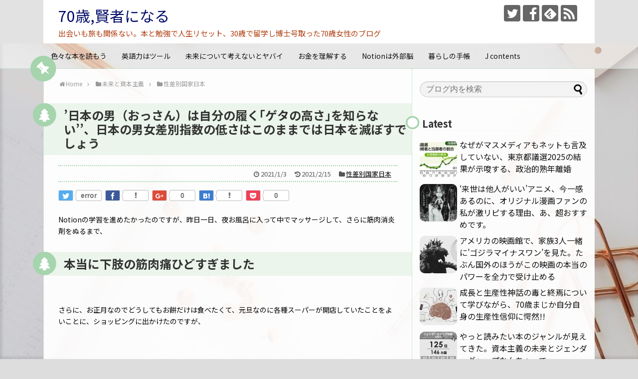

--- FILE ---
content_type: text/html; charset=UTF-8
request_url: https://hertopos-grnrpg.com/archives/5271
body_size: 28107
content:
<!DOCTYPE html>
<html lang="ja">
<head>
<meta charset="UTF-8">
  <meta name="viewport" content="width=device-width,initial-scale=1.0">
<link rel="alternate" type="application/rss+xml" title="70歳,賢者になる RSS Feed" href="https://hertopos-grnrpg.com/feed" />
<link rel="pingback" href="https://hertopos-grnrpg.com/xmlrpc.php" />
<meta name="description" content="Notionの学習を進めたかったのですが、昨日一日、夜お風呂に入って中でマッサージして、さらに筋肉消炎剤をぬるまで、本当に下肢の筋肉痛ひどすぎましたさらに、お正月なのでどうしてもお餅だけは食べたくて、元旦なのに各種スーパーが開店していたこと" />
<meta name="keywords" content="性差別国家日本" />
<!-- OGP -->
<meta property="og:type" content="article">
<meta property="og:description" content="Notionの学習を進めたかったのですが、昨日一日、夜お風呂に入って中でマッサージして、さらに筋肉消炎剤をぬるまで、本当に下肢の筋肉痛ひどすぎましたさらに、お正月なのでどうしてもお餅だけは食べたくて、元旦なのに各種スーパーが開店していたこと">
<meta property="og:title" content="’日本の男（おっさん）は自分の履く｢ゲタの高さ｣を知らない’’、日本の男女差別指数の低さはこのままでは日本を滅ぼすでしょう">
<meta property="og:url" content="https://hertopos-grnrpg.com/archives/5271">
<meta property="og:image" content="https://hertopos-grnrpg.com/wp-content/uploads/2021/01/6f0121e3c18e1dde9eac3339755b90f2-1024x621-2.jpg">
<meta property="og:site_name" content="70歳,賢者になる">
<meta property="og:locale" content="ja_JP">
<!-- /OGP -->
<!-- Twitter Card -->
<meta name="twitter:card" content="summary">
<meta name="twitter:description" content="Notionの学習を進めたかったのですが、昨日一日、夜お風呂に入って中でマッサージして、さらに筋肉消炎剤をぬるまで、本当に下肢の筋肉痛ひどすぎましたさらに、お正月なのでどうしてもお餅だけは食べたくて、元旦なのに各種スーパーが開店していたこと">
<meta name="twitter:title" content="’日本の男（おっさん）は自分の履く｢ゲタの高さ｣を知らない’’、日本の男女差別指数の低さはこのままでは日本を滅ぼすでしょう">
<meta name="twitter:url" content="https://hertopos-grnrpg.com/archives/5271">
<meta name="twitter:image" content="https://hertopos-grnrpg.com/wp-content/uploads/2021/01/6f0121e3c18e1dde9eac3339755b90f2-1024x621-2.jpg">
<meta name="twitter:domain" content="hertopos-grnrpg.com">
<meta name="twitter:creator" content="@hertoposEx">
<meta name="twitter:site" content="@hertoposEx">
<!-- /Twitter Card -->

<title>’日本の男（おっさん）は自分の履く｢ゲタの高さ｣を知らない’’、日本の男女差別指数の低さはこのままでは日本を滅ぼすでしょう</title>
<meta name='robots' content='max-image-preview:large' />
<script type="text/javascript" id="wpp-js" src="https://hertopos-grnrpg.com/wp-content/plugins/wordpress-popular-posts/assets/js/wpp.min.js" data-sampling="0" data-sampling-rate="100" data-api-url="https://hertopos-grnrpg.com/wp-json/wordpress-popular-posts" data-post-id="5271" data-token="3dadbc82a6" data-lang="0" data-debug="0"></script>
<link rel='dns-prefetch' href='//www.googletagmanager.com' />
<link rel='dns-prefetch' href='//stats.wp.com' />
<link rel='dns-prefetch' href='//fonts.googleapis.com' />
<link rel='dns-prefetch' href='//v0.wordpress.com' />
<link rel="alternate" type="application/rss+xml" title="70歳,賢者になる &raquo; フィード" href="https://hertopos-grnrpg.com/feed" />
<link rel="alternate" type="application/rss+xml" title="70歳,賢者になる &raquo; コメントフィード" href="https://hertopos-grnrpg.com/comments/feed" />
<link rel="alternate" type="application/rss+xml" title="70歳,賢者になる &raquo; ’日本の男（おっさん）は自分の履く｢ゲタの高さ｣を知らない’’、日本の男女差別指数の低さはこのままでは日本を滅ぼすでしょう のコメントのフィード" href="https://hertopos-grnrpg.com/archives/5271/feed" />
<script type="text/javascript">
/* <![CDATA[ */
window._wpemojiSettings = {"baseUrl":"https:\/\/s.w.org\/images\/core\/emoji\/15.0.3\/72x72\/","ext":".png","svgUrl":"https:\/\/s.w.org\/images\/core\/emoji\/15.0.3\/svg\/","svgExt":".svg","source":{"concatemoji":"https:\/\/hertopos-grnrpg.com\/wp-includes\/js\/wp-emoji-release.min.js"}};
/*! This file is auto-generated */
!function(i,n){var o,s,e;function c(e){try{var t={supportTests:e,timestamp:(new Date).valueOf()};sessionStorage.setItem(o,JSON.stringify(t))}catch(e){}}function p(e,t,n){e.clearRect(0,0,e.canvas.width,e.canvas.height),e.fillText(t,0,0);var t=new Uint32Array(e.getImageData(0,0,e.canvas.width,e.canvas.height).data),r=(e.clearRect(0,0,e.canvas.width,e.canvas.height),e.fillText(n,0,0),new Uint32Array(e.getImageData(0,0,e.canvas.width,e.canvas.height).data));return t.every(function(e,t){return e===r[t]})}function u(e,t,n){switch(t){case"flag":return n(e,"\ud83c\udff3\ufe0f\u200d\u26a7\ufe0f","\ud83c\udff3\ufe0f\u200b\u26a7\ufe0f")?!1:!n(e,"\ud83c\uddfa\ud83c\uddf3","\ud83c\uddfa\u200b\ud83c\uddf3")&&!n(e,"\ud83c\udff4\udb40\udc67\udb40\udc62\udb40\udc65\udb40\udc6e\udb40\udc67\udb40\udc7f","\ud83c\udff4\u200b\udb40\udc67\u200b\udb40\udc62\u200b\udb40\udc65\u200b\udb40\udc6e\u200b\udb40\udc67\u200b\udb40\udc7f");case"emoji":return!n(e,"\ud83d\udc26\u200d\u2b1b","\ud83d\udc26\u200b\u2b1b")}return!1}function f(e,t,n){var r="undefined"!=typeof WorkerGlobalScope&&self instanceof WorkerGlobalScope?new OffscreenCanvas(300,150):i.createElement("canvas"),a=r.getContext("2d",{willReadFrequently:!0}),o=(a.textBaseline="top",a.font="600 32px Arial",{});return e.forEach(function(e){o[e]=t(a,e,n)}),o}function t(e){var t=i.createElement("script");t.src=e,t.defer=!0,i.head.appendChild(t)}"undefined"!=typeof Promise&&(o="wpEmojiSettingsSupports",s=["flag","emoji"],n.supports={everything:!0,everythingExceptFlag:!0},e=new Promise(function(e){i.addEventListener("DOMContentLoaded",e,{once:!0})}),new Promise(function(t){var n=function(){try{var e=JSON.parse(sessionStorage.getItem(o));if("object"==typeof e&&"number"==typeof e.timestamp&&(new Date).valueOf()<e.timestamp+604800&&"object"==typeof e.supportTests)return e.supportTests}catch(e){}return null}();if(!n){if("undefined"!=typeof Worker&&"undefined"!=typeof OffscreenCanvas&&"undefined"!=typeof URL&&URL.createObjectURL&&"undefined"!=typeof Blob)try{var e="postMessage("+f.toString()+"("+[JSON.stringify(s),u.toString(),p.toString()].join(",")+"));",r=new Blob([e],{type:"text/javascript"}),a=new Worker(URL.createObjectURL(r),{name:"wpTestEmojiSupports"});return void(a.onmessage=function(e){c(n=e.data),a.terminate(),t(n)})}catch(e){}c(n=f(s,u,p))}t(n)}).then(function(e){for(var t in e)n.supports[t]=e[t],n.supports.everything=n.supports.everything&&n.supports[t],"flag"!==t&&(n.supports.everythingExceptFlag=n.supports.everythingExceptFlag&&n.supports[t]);n.supports.everythingExceptFlag=n.supports.everythingExceptFlag&&!n.supports.flag,n.DOMReady=!1,n.readyCallback=function(){n.DOMReady=!0}}).then(function(){return e}).then(function(){var e;n.supports.everything||(n.readyCallback(),(e=n.source||{}).concatemoji?t(e.concatemoji):e.wpemoji&&e.twemoji&&(t(e.twemoji),t(e.wpemoji)))}))}((window,document),window._wpemojiSettings);
/* ]]> */
</script>
<link rel='stylesheet' id='simplicity-style-css' href='https://hertopos-grnrpg.com/wp-content/themes/simplicity2/style.css' type='text/css' media='all' />
<link rel='stylesheet' id='responsive-style-css' href='https://hertopos-grnrpg.com/wp-content/themes/simplicity2/css/responsive-pc.css' type='text/css' media='all' />
<link rel='stylesheet' id='skin-style-css' href='https://hertopos-grnrpg.com/wp-content/themes/simplicity2/skins/green-pop/style.css' type='text/css' media='all' />
<link rel='stylesheet' id='font-awesome-style-css' href='https://hertopos-grnrpg.com/wp-content/themes/simplicity2/webfonts/css/font-awesome.min.css' type='text/css' media='all' />
<link rel='stylesheet' id='icomoon-style-css' href='https://hertopos-grnrpg.com/wp-content/themes/simplicity2/webfonts/icomoon/style.css' type='text/css' media='all' />
<link rel='stylesheet' id='google-fonts-notosansjp-css' href='https://fonts.googleapis.com/earlyaccess/notosansjp.css' type='text/css' media='all' />
<link rel='stylesheet' id='calendar-style-css' href='https://hertopos-grnrpg.com/wp-content/themes/simplicity2/css/calendar.css' type='text/css' media='all' />
<link rel='stylesheet' id='responsive-mode-style-css' href='https://hertopos-grnrpg.com/wp-content/themes/simplicity2/responsive.css' type='text/css' media='all' />
<link rel='stylesheet' id='narrow-style-css' href='https://hertopos-grnrpg.com/wp-content/themes/simplicity2/css/narrow.css' type='text/css' media='all' />
<link rel='stylesheet' id='responsive-skin-style-css' href='https://hertopos-grnrpg.com/wp-content/themes/simplicity2/skins/green-pop/responsive.css' type='text/css' media='all' />
<link rel='stylesheet' id='media-style-css' href='https://hertopos-grnrpg.com/wp-content/themes/simplicity2/css/media.css' type='text/css' media='all' />
<link rel='stylesheet' id='extension-style-css' href='https://hertopos-grnrpg.com/wp-content/themes/simplicity2/css/extension.css' type='text/css' media='all' />
<style id='extension-style-inline-css' type='text/css'>
a{color:#000}a:hover:not(.balloon-btn-link):not(.btn-icon-link):not(.arrow-box-link),.widget_new_entries a:hover,.widget_new_popular a:hover,.widget_popular_ranking a:hover,.wpp-list a:hover,.entry-read a:hover,.entry .post-meta a:hover,.related-entry-read a:hover,.entry a:hover,.related-entry-title a:hover,.navigation a:hover,#footer a:hover,.article-list .entry-title a:hover{color:#1f8708}#header{background-color:#e2e2e2}#header-in{background-color:#fff}#site-title a{color:#000c68}#site-description{color:#ad3b0d}#page-top a{color:#46a031}#page-top a{background-color:#c1c1b2}#footer{background-color:#558429}#h-top{min-height:0}#s{border-radius:25px;background-color:#f3f3f3}#s:focus{outline:0}.article{font-size:14px} #sidebar{width:336px}#header-in,#navi-in,#body-in,#footer-in{width:1106px}  .entry-thumb img,.related-entry-thumb img,.widget_new_entries ul li img,.widget_new_popular ul li img,.widget_popular_ranking ul li img,#prev-next img,.widget_new_entries .new-entrys-large .new-entry img{border-radius:10px}@media screen and (max-width:639px){.article br{display:block}}body{font-family:'Noto Sans JP'}
</style>
<link rel='stylesheet' id='child-style-css' href='https://hertopos-grnrpg.com/wp-content/themes/simplicity2-child/style.css' type='text/css' media='all' />
<link rel='stylesheet' id='child-responsive-mode-style-css' href='https://hertopos-grnrpg.com/wp-content/themes/simplicity2-child/responsive.css' type='text/css' media='all' />
<link rel='stylesheet' id='print-style-css' href='https://hertopos-grnrpg.com/wp-content/themes/simplicity2/css/print.css' type='text/css' media='print' />
<style id='wp-emoji-styles-inline-css' type='text/css'>

	img.wp-smiley, img.emoji {
		display: inline !important;
		border: none !important;
		box-shadow: none !important;
		height: 1em !important;
		width: 1em !important;
		margin: 0 0.07em !important;
		vertical-align: -0.1em !important;
		background: none !important;
		padding: 0 !important;
	}
</style>
<link rel='stylesheet' id='wp-block-library-css' href='https://hertopos-grnrpg.com/wp-includes/css/dist/block-library/style.min.css' type='text/css' media='all' />
<link rel='stylesheet' id='mediaelement-css' href='https://hertopos-grnrpg.com/wp-includes/js/mediaelement/mediaelementplayer-legacy.min.css' type='text/css' media='all' />
<link rel='stylesheet' id='wp-mediaelement-css' href='https://hertopos-grnrpg.com/wp-includes/js/mediaelement/wp-mediaelement.min.css' type='text/css' media='all' />
<style id='jetpack-sharing-buttons-style-inline-css' type='text/css'>
.jetpack-sharing-buttons__services-list{display:flex;flex-direction:row;flex-wrap:wrap;gap:0;list-style-type:none;margin:5px;padding:0}.jetpack-sharing-buttons__services-list.has-small-icon-size{font-size:12px}.jetpack-sharing-buttons__services-list.has-normal-icon-size{font-size:16px}.jetpack-sharing-buttons__services-list.has-large-icon-size{font-size:24px}.jetpack-sharing-buttons__services-list.has-huge-icon-size{font-size:36px}@media print{.jetpack-sharing-buttons__services-list{display:none!important}}.editor-styles-wrapper .wp-block-jetpack-sharing-buttons{gap:0;padding-inline-start:0}ul.jetpack-sharing-buttons__services-list.has-background{padding:1.25em 2.375em}
</style>
<style id='classic-theme-styles-inline-css' type='text/css'>
/*! This file is auto-generated */
.wp-block-button__link{color:#fff;background-color:#32373c;border-radius:9999px;box-shadow:none;text-decoration:none;padding:calc(.667em + 2px) calc(1.333em + 2px);font-size:1.125em}.wp-block-file__button{background:#32373c;color:#fff;text-decoration:none}
</style>
<style id='global-styles-inline-css' type='text/css'>
:root{--wp--preset--aspect-ratio--square: 1;--wp--preset--aspect-ratio--4-3: 4/3;--wp--preset--aspect-ratio--3-4: 3/4;--wp--preset--aspect-ratio--3-2: 3/2;--wp--preset--aspect-ratio--2-3: 2/3;--wp--preset--aspect-ratio--16-9: 16/9;--wp--preset--aspect-ratio--9-16: 9/16;--wp--preset--color--black: #000000;--wp--preset--color--cyan-bluish-gray: #abb8c3;--wp--preset--color--white: #ffffff;--wp--preset--color--pale-pink: #f78da7;--wp--preset--color--vivid-red: #cf2e2e;--wp--preset--color--luminous-vivid-orange: #ff6900;--wp--preset--color--luminous-vivid-amber: #fcb900;--wp--preset--color--light-green-cyan: #7bdcb5;--wp--preset--color--vivid-green-cyan: #00d084;--wp--preset--color--pale-cyan-blue: #8ed1fc;--wp--preset--color--vivid-cyan-blue: #0693e3;--wp--preset--color--vivid-purple: #9b51e0;--wp--preset--gradient--vivid-cyan-blue-to-vivid-purple: linear-gradient(135deg,rgba(6,147,227,1) 0%,rgb(155,81,224) 100%);--wp--preset--gradient--light-green-cyan-to-vivid-green-cyan: linear-gradient(135deg,rgb(122,220,180) 0%,rgb(0,208,130) 100%);--wp--preset--gradient--luminous-vivid-amber-to-luminous-vivid-orange: linear-gradient(135deg,rgba(252,185,0,1) 0%,rgba(255,105,0,1) 100%);--wp--preset--gradient--luminous-vivid-orange-to-vivid-red: linear-gradient(135deg,rgba(255,105,0,1) 0%,rgb(207,46,46) 100%);--wp--preset--gradient--very-light-gray-to-cyan-bluish-gray: linear-gradient(135deg,rgb(238,238,238) 0%,rgb(169,184,195) 100%);--wp--preset--gradient--cool-to-warm-spectrum: linear-gradient(135deg,rgb(74,234,220) 0%,rgb(151,120,209) 20%,rgb(207,42,186) 40%,rgb(238,44,130) 60%,rgb(251,105,98) 80%,rgb(254,248,76) 100%);--wp--preset--gradient--blush-light-purple: linear-gradient(135deg,rgb(255,206,236) 0%,rgb(152,150,240) 100%);--wp--preset--gradient--blush-bordeaux: linear-gradient(135deg,rgb(254,205,165) 0%,rgb(254,45,45) 50%,rgb(107,0,62) 100%);--wp--preset--gradient--luminous-dusk: linear-gradient(135deg,rgb(255,203,112) 0%,rgb(199,81,192) 50%,rgb(65,88,208) 100%);--wp--preset--gradient--pale-ocean: linear-gradient(135deg,rgb(255,245,203) 0%,rgb(182,227,212) 50%,rgb(51,167,181) 100%);--wp--preset--gradient--electric-grass: linear-gradient(135deg,rgb(202,248,128) 0%,rgb(113,206,126) 100%);--wp--preset--gradient--midnight: linear-gradient(135deg,rgb(2,3,129) 0%,rgb(40,116,252) 100%);--wp--preset--font-size--small: 13px;--wp--preset--font-size--medium: 20px;--wp--preset--font-size--large: 36px;--wp--preset--font-size--x-large: 42px;--wp--preset--spacing--20: 0.44rem;--wp--preset--spacing--30: 0.67rem;--wp--preset--spacing--40: 1rem;--wp--preset--spacing--50: 1.5rem;--wp--preset--spacing--60: 2.25rem;--wp--preset--spacing--70: 3.38rem;--wp--preset--spacing--80: 5.06rem;--wp--preset--shadow--natural: 6px 6px 9px rgba(0, 0, 0, 0.2);--wp--preset--shadow--deep: 12px 12px 50px rgba(0, 0, 0, 0.4);--wp--preset--shadow--sharp: 6px 6px 0px rgba(0, 0, 0, 0.2);--wp--preset--shadow--outlined: 6px 6px 0px -3px rgba(255, 255, 255, 1), 6px 6px rgba(0, 0, 0, 1);--wp--preset--shadow--crisp: 6px 6px 0px rgba(0, 0, 0, 1);}:where(.is-layout-flex){gap: 0.5em;}:where(.is-layout-grid){gap: 0.5em;}body .is-layout-flex{display: flex;}.is-layout-flex{flex-wrap: wrap;align-items: center;}.is-layout-flex > :is(*, div){margin: 0;}body .is-layout-grid{display: grid;}.is-layout-grid > :is(*, div){margin: 0;}:where(.wp-block-columns.is-layout-flex){gap: 2em;}:where(.wp-block-columns.is-layout-grid){gap: 2em;}:where(.wp-block-post-template.is-layout-flex){gap: 1.25em;}:where(.wp-block-post-template.is-layout-grid){gap: 1.25em;}.has-black-color{color: var(--wp--preset--color--black) !important;}.has-cyan-bluish-gray-color{color: var(--wp--preset--color--cyan-bluish-gray) !important;}.has-white-color{color: var(--wp--preset--color--white) !important;}.has-pale-pink-color{color: var(--wp--preset--color--pale-pink) !important;}.has-vivid-red-color{color: var(--wp--preset--color--vivid-red) !important;}.has-luminous-vivid-orange-color{color: var(--wp--preset--color--luminous-vivid-orange) !important;}.has-luminous-vivid-amber-color{color: var(--wp--preset--color--luminous-vivid-amber) !important;}.has-light-green-cyan-color{color: var(--wp--preset--color--light-green-cyan) !important;}.has-vivid-green-cyan-color{color: var(--wp--preset--color--vivid-green-cyan) !important;}.has-pale-cyan-blue-color{color: var(--wp--preset--color--pale-cyan-blue) !important;}.has-vivid-cyan-blue-color{color: var(--wp--preset--color--vivid-cyan-blue) !important;}.has-vivid-purple-color{color: var(--wp--preset--color--vivid-purple) !important;}.has-black-background-color{background-color: var(--wp--preset--color--black) !important;}.has-cyan-bluish-gray-background-color{background-color: var(--wp--preset--color--cyan-bluish-gray) !important;}.has-white-background-color{background-color: var(--wp--preset--color--white) !important;}.has-pale-pink-background-color{background-color: var(--wp--preset--color--pale-pink) !important;}.has-vivid-red-background-color{background-color: var(--wp--preset--color--vivid-red) !important;}.has-luminous-vivid-orange-background-color{background-color: var(--wp--preset--color--luminous-vivid-orange) !important;}.has-luminous-vivid-amber-background-color{background-color: var(--wp--preset--color--luminous-vivid-amber) !important;}.has-light-green-cyan-background-color{background-color: var(--wp--preset--color--light-green-cyan) !important;}.has-vivid-green-cyan-background-color{background-color: var(--wp--preset--color--vivid-green-cyan) !important;}.has-pale-cyan-blue-background-color{background-color: var(--wp--preset--color--pale-cyan-blue) !important;}.has-vivid-cyan-blue-background-color{background-color: var(--wp--preset--color--vivid-cyan-blue) !important;}.has-vivid-purple-background-color{background-color: var(--wp--preset--color--vivid-purple) !important;}.has-black-border-color{border-color: var(--wp--preset--color--black) !important;}.has-cyan-bluish-gray-border-color{border-color: var(--wp--preset--color--cyan-bluish-gray) !important;}.has-white-border-color{border-color: var(--wp--preset--color--white) !important;}.has-pale-pink-border-color{border-color: var(--wp--preset--color--pale-pink) !important;}.has-vivid-red-border-color{border-color: var(--wp--preset--color--vivid-red) !important;}.has-luminous-vivid-orange-border-color{border-color: var(--wp--preset--color--luminous-vivid-orange) !important;}.has-luminous-vivid-amber-border-color{border-color: var(--wp--preset--color--luminous-vivid-amber) !important;}.has-light-green-cyan-border-color{border-color: var(--wp--preset--color--light-green-cyan) !important;}.has-vivid-green-cyan-border-color{border-color: var(--wp--preset--color--vivid-green-cyan) !important;}.has-pale-cyan-blue-border-color{border-color: var(--wp--preset--color--pale-cyan-blue) !important;}.has-vivid-cyan-blue-border-color{border-color: var(--wp--preset--color--vivid-cyan-blue) !important;}.has-vivid-purple-border-color{border-color: var(--wp--preset--color--vivid-purple) !important;}.has-vivid-cyan-blue-to-vivid-purple-gradient-background{background: var(--wp--preset--gradient--vivid-cyan-blue-to-vivid-purple) !important;}.has-light-green-cyan-to-vivid-green-cyan-gradient-background{background: var(--wp--preset--gradient--light-green-cyan-to-vivid-green-cyan) !important;}.has-luminous-vivid-amber-to-luminous-vivid-orange-gradient-background{background: var(--wp--preset--gradient--luminous-vivid-amber-to-luminous-vivid-orange) !important;}.has-luminous-vivid-orange-to-vivid-red-gradient-background{background: var(--wp--preset--gradient--luminous-vivid-orange-to-vivid-red) !important;}.has-very-light-gray-to-cyan-bluish-gray-gradient-background{background: var(--wp--preset--gradient--very-light-gray-to-cyan-bluish-gray) !important;}.has-cool-to-warm-spectrum-gradient-background{background: var(--wp--preset--gradient--cool-to-warm-spectrum) !important;}.has-blush-light-purple-gradient-background{background: var(--wp--preset--gradient--blush-light-purple) !important;}.has-blush-bordeaux-gradient-background{background: var(--wp--preset--gradient--blush-bordeaux) !important;}.has-luminous-dusk-gradient-background{background: var(--wp--preset--gradient--luminous-dusk) !important;}.has-pale-ocean-gradient-background{background: var(--wp--preset--gradient--pale-ocean) !important;}.has-electric-grass-gradient-background{background: var(--wp--preset--gradient--electric-grass) !important;}.has-midnight-gradient-background{background: var(--wp--preset--gradient--midnight) !important;}.has-small-font-size{font-size: var(--wp--preset--font-size--small) !important;}.has-medium-font-size{font-size: var(--wp--preset--font-size--medium) !important;}.has-large-font-size{font-size: var(--wp--preset--font-size--large) !important;}.has-x-large-font-size{font-size: var(--wp--preset--font-size--x-large) !important;}
:where(.wp-block-post-template.is-layout-flex){gap: 1.25em;}:where(.wp-block-post-template.is-layout-grid){gap: 1.25em;}
:where(.wp-block-columns.is-layout-flex){gap: 2em;}:where(.wp-block-columns.is-layout-grid){gap: 2em;}
:root :where(.wp-block-pullquote){font-size: 1.5em;line-height: 1.6;}
</style>
<link rel='stylesheet' id='contact-form-7-css' href='https://hertopos-grnrpg.com/wp-content/plugins/contact-form-7/includes/css/styles.css' type='text/css' media='all' />
<link rel='stylesheet' id='wordpress-popular-posts-css-css' href='https://hertopos-grnrpg.com/wp-content/plugins/wordpress-popular-posts/assets/css/wpp.css' type='text/css' media='all' />
<link rel='stylesheet' id='social-logos-css' href='https://hertopos-grnrpg.com/wp-content/plugins/jetpack/_inc/social-logos/social-logos.min.css' type='text/css' media='all' />
<link rel='stylesheet' id='jetpack_css-css' href='https://hertopos-grnrpg.com/wp-content/plugins/jetpack/css/jetpack.css' type='text/css' media='all' />
<script type="text/javascript" src="https://hertopos-grnrpg.com/wp-includes/js/jquery/jquery.min.js" id="jquery-core-js"></script>
<script type="text/javascript" src="https://hertopos-grnrpg.com/wp-includes/js/jquery/jquery-migrate.min.js" id="jquery-migrate-js"></script>

<!-- Site Kit によって追加された Google タグ（gtag.js）スニペット -->
<!-- Google アナリティクス スニペット (Site Kit が追加) -->
<script type="text/javascript" src="https://www.googletagmanager.com/gtag/js?id=GT-KDQM24Q" id="google_gtagjs-js" async></script>
<script type="text/javascript" id="google_gtagjs-js-after">
/* <![CDATA[ */
window.dataLayer = window.dataLayer || [];function gtag(){dataLayer.push(arguments);}
gtag("set","linker",{"domains":["hertopos-grnrpg.com"]});
gtag("js", new Date());
gtag("set", "developer_id.dZTNiMT", true);
gtag("config", "GT-KDQM24Q");
/* ]]> */
</script>
<link rel="canonical" href="https://hertopos-grnrpg.com/archives/5271" />
<link rel='shortlink' href='https://wp.me/p9GmDV-1n1' />
<link rel="alternate" title="oEmbed (JSON)" type="application/json+oembed" href="https://hertopos-grnrpg.com/wp-json/oembed/1.0/embed?url=https%3A%2F%2Fhertopos-grnrpg.com%2Farchives%2F5271" />
<link rel="alternate" title="oEmbed (XML)" type="text/xml+oembed" href="https://hertopos-grnrpg.com/wp-json/oembed/1.0/embed?url=https%3A%2F%2Fhertopos-grnrpg.com%2Farchives%2F5271&#038;format=xml" />
<meta name="generator" content="Site Kit by Google 1.170.0" />                <script>
                    var ajaxUrl = 'https://hertopos-grnrpg.com/wp-admin/admin-ajax.php';
                </script>
        	<style>img#wpstats{display:none}</style>
		            <style id="wpp-loading-animation-styles">@-webkit-keyframes bgslide{from{background-position-x:0}to{background-position-x:-200%}}@keyframes bgslide{from{background-position-x:0}to{background-position-x:-200%}}.wpp-widget-block-placeholder,.wpp-shortcode-placeholder{margin:0 auto;width:60px;height:3px;background:#dd3737;background:linear-gradient(90deg,#dd3737 0%,#571313 10%,#dd3737 100%);background-size:200% auto;border-radius:3px;-webkit-animation:bgslide 1s infinite linear;animation:bgslide 1s infinite linear}</style>
            <style type="text/css" id="custom-background-css">
body.custom-background { background-color: #dddddd; background-image: url("https://hertopos-grnrpg.com/wp-content/uploads/2021/09/cropped-desktop-3820634_1280-2.jpg"); background-position: right bottom; background-size: cover; background-repeat: no-repeat; background-attachment: fixed; }
</style>
	
<!-- Jetpack Open Graph Tags -->
<meta property="og:type" content="article" />
<meta property="og:title" content="’日本の男（おっさん）は自分の履く｢ゲタの高さ｣を知らない’’、日本の男女差別指数の低さはこのままでは日本を滅ぼすでしょう" />
<meta property="og:url" content="https://hertopos-grnrpg.com/archives/5271" />
<meta property="og:description" content="Notionの学習を進めたかったのですが、昨日一日、夜お風呂に入って中でマッサージして、さらに筋肉消炎剤をぬる&hellip;" />
<meta property="article:published_time" content="2021-01-02T19:36:01+00:00" />
<meta property="article:modified_time" content="2021-02-15T13:47:02+00:00" />
<meta property="og:site_name" content="70歳,賢者になる" />
<meta property="og:image" content="https://hertopos-grnrpg.com/wp-content/uploads/2021/01/6f0121e3c18e1dde9eac3339755b90f2-1024x621-2.jpg" />
<meta property="og:image:width" content="999" />
<meta property="og:image:height" content="618" />
<meta property="og:image:alt" content="" />
<meta property="og:locale" content="ja_JP" />
<meta name="twitter:site" content="@hertopos紅蓮" />
<meta name="twitter:text:title" content="’日本の男（おっさん）は自分の履く｢ゲタの高さ｣を知らない’’、日本の男女差別指数の低さはこのままでは日本を滅ぼすでしょう" />
<meta name="twitter:image" content="https://hertopos-grnrpg.com/wp-content/uploads/2021/01/6f0121e3c18e1dde9eac3339755b90f2-1024x621-2.jpg?w=640" />
<meta name="twitter:card" content="summary_large_image" />

<!-- End Jetpack Open Graph Tags -->
<link rel="icon" href="https://hertopos-grnrpg.com/wp-content/uploads/2021/02/cropped-kinngyo-300x300-1-32x32.jpg" sizes="32x32" />
<link rel="icon" href="https://hertopos-grnrpg.com/wp-content/uploads/2021/02/cropped-kinngyo-300x300-1-192x192.jpg" sizes="192x192" />
<link rel="apple-touch-icon" href="https://hertopos-grnrpg.com/wp-content/uploads/2021/02/cropped-kinngyo-300x300-1-180x180.jpg" />
<meta name="msapplication-TileImage" content="https://hertopos-grnrpg.com/wp-content/uploads/2021/02/cropped-kinngyo-300x300-1-270x270.jpg" />
</head>
  <body class="post-template-default single single-post postid-5271 single-format-standard custom-background categoryid-61" itemscope itemtype="http://schema.org/WebPage">
    <div id="container">

      <!-- header -->
      <header itemscope itemtype="http://schema.org/WPHeader">
        <div id="header" class="clearfix">
          <div id="header-in">

                        <div id="h-top">
              <!-- モバイルメニュー表示用のボタン -->
<div id="mobile-menu">
  <a id="mobile-menu-toggle" href="#"><span class="fa fa-bars fa-2x"></span></a>
</div>

              <div class="alignleft top-title-catchphrase">
                <!-- サイトのタイトル -->
<p id="site-title" itemscope itemtype="http://schema.org/Organization">
  <a href="https://hertopos-grnrpg.com/">70歳,賢者になる</a></p>
<!-- サイトの概要 -->
<p id="site-description">
  出会いも旅も関係ない。本と勉強で人生リセット、30歳で留学し博士号取った70歳女性のブログ</p>
              </div>

              <div class="alignright top-sns-follows">
                                <!-- SNSページ -->
<div class="sns-pages">
<p class="sns-follow-msg">フォローする</p>
<ul class="snsp">
<li class="twitter-page"><a href="//twitter.com/hertoposEx" target="_blank" title="Twitterをフォロー" rel="nofollow"><span class="icon-twitter-logo"></span></a></li><li class="facebook-page"><a href="//www.facebook.com/YHertopos" target="_blank" title="Facebookをフォロー" rel="nofollow"><span class="icon-facebook-logo"></span></a></li><li class="feedly-page"><a href="//feedly.com/i/subscription/feed/https://hertopos-grnrpg.com/feed" target="blank" title="feedlyで更新情報を購読" rel="nofollow"><span class="icon-feedly-logo"></span></a></li><li class="rss-page"><a href="https://hertopos-grnrpg.com/feed" target="_blank" title="RSSで更新情報をフォロー" rel="nofollow"><span class="icon-rss-logo"></span></a></li>  </ul>
</div>
                              </div>

            </div><!-- /#h-top -->
          </div><!-- /#header-in -->
        </div><!-- /#header -->
      </header>

      <!-- Navigation -->
<nav itemscope itemtype="http://schema.org/SiteNavigationElement">
  <div id="navi">
      	<div id="navi-in">
      <div class="menu-%e3%81%8a%e3%81%99%e3%81%99%e3%82%81%e3%82%ab%e3%83%bc%e3%83%89-container"><ul id="menu-%e3%81%8a%e3%81%99%e3%81%99%e3%82%81%e3%82%ab%e3%83%bc%e3%83%89" class="menu"><li id="menu-item-6517" class="menu-item menu-item-type-taxonomy menu-item-object-category menu-item-has-children menu-item-6517"><a href="https://hertopos-grnrpg.com/archives/category/lovebooks">色々な本を読もう</a>
<ul class="sub-menu">
	<li id="menu-item-6519" class="menu-item menu-item-type-taxonomy menu-item-object-category menu-item-6519"><a href="https://hertopos-grnrpg.com/archives/category/lovebooks/readitagain">乱読、耽読、熟読</a></li>
	<li id="menu-item-6518" class="menu-item menu-item-type-taxonomy menu-item-object-category menu-item-6518"><a href="https://hertopos-grnrpg.com/archives/category/lovebooks/lifesurvivalmanual">SFを読みながら</a></li>
	<li id="menu-item-6520" class="menu-item menu-item-type-taxonomy menu-item-object-category menu-item-6520"><a href="https://hertopos-grnrpg.com/archives/category/lovebooks/%e6%bc%ab%e7%94%bb">必読漫画</a></li>
	<li id="menu-item-6535" class="menu-item menu-item-type-taxonomy menu-item-object-category menu-item-6535"><a href="https://hertopos-grnrpg.com/archives/category/yaoilove/blmanga">BL漫画評</a></li>
</ul>
</li>
<li id="menu-item-6509" class="menu-item menu-item-type-taxonomy menu-item-object-category menu-item-has-children menu-item-6509"><a href="https://hertopos-grnrpg.com/archives/category/bilingual%e3%80%81">英語力はツール</a>
<ul class="sub-menu">
	<li id="menu-item-6510" class="menu-item menu-item-type-taxonomy menu-item-object-category menu-item-6510"><a href="https://hertopos-grnrpg.com/archives/category/bilingual%e3%80%81/inenglish">Books</a></li>
	<li id="menu-item-6511" class="menu-item menu-item-type-taxonomy menu-item-object-category menu-item-6511"><a href="https://hertopos-grnrpg.com/archives/category/bilingual%e3%80%81/politicsjournal">Current Affairs</a></li>
	<li id="menu-item-6512" class="menu-item menu-item-type-taxonomy menu-item-object-category menu-item-6512"><a href="https://hertopos-grnrpg.com/archives/category/bilingual%e3%80%81/net%e3%80%81english">英語を学ぶ、英語で学ぶ</a></li>
	<li id="menu-item-6513" class="menu-item menu-item-type-taxonomy menu-item-object-category menu-item-6513"><a href="https://hertopos-grnrpg.com/archives/category/bilingual%e3%80%81/%e3%82%a2%e3%83%a1%e3%83%aa%e3%82%ab%e3%81%aelife-coach-youtub">Youtube</a></li>
</ul>
</li>
<li id="menu-item-6521" class="menu-item menu-item-type-taxonomy menu-item-object-category current-post-ancestor menu-item-has-children menu-item-6521"><a href="https://hertopos-grnrpg.com/archives/category/money-capitalism-financial-plannig">未来について考えないとヤバイ</a>
<ul class="sub-menu">
	<li id="menu-item-6522" class="menu-item menu-item-type-taxonomy menu-item-object-category current-post-ancestor current-menu-parent current-post-parent menu-item-6522"><a href="https://hertopos-grnrpg.com/archives/category/money-capitalism-financial-plannig/%e6%80%a7%e5%b7%ae%e5%88%a5%e5%9b%bd%e5%ae%b6%e6%97%a5%e6%9c%ac">性差別国家日本</a></li>
	<li id="menu-item-6523" class="menu-item menu-item-type-taxonomy menu-item-object-category menu-item-6523"><a href="https://hertopos-grnrpg.com/archives/category/money-capitalism-financial-plannig/%e6%95%b0%e5%ad%a6%e3%81%ae%e8%a6%8b%e3%81%88%e3%82%8b%e6%99%af%e8%89%b2">数学の見える景色</a></li>
	<li id="menu-item-6524" class="menu-item menu-item-type-taxonomy menu-item-object-category menu-item-6524"><a href="https://hertopos-grnrpg.com/archives/category/money-capitalism-financial-plannig/ccforcp">日本の未来</a></li>
	<li id="menu-item-6525" class="menu-item menu-item-type-taxonomy menu-item-object-category menu-item-6525"><a href="https://hertopos-grnrpg.com/archives/category/money-capitalism-financial-plannig/%e6%9a%97%e9%bb%92%e5%8c%96%e3%81%99%e3%82%8b%e8%b3%87%e6%9c%ac%e4%b8%bb%e7%be%a9">暗黒化する資本主義</a></li>
	<li id="menu-item-6526" class="menu-item menu-item-type-taxonomy menu-item-object-category menu-item-6526"><a href="https://hertopos-grnrpg.com/archives/category/money-capitalism-financial-plannig/ar-vr-self-gender-mind">草薙素子という老女</a></li>
</ul>
</li>
<li id="menu-item-6505" class="menu-item menu-item-type-taxonomy menu-item-object-category menu-item-has-children menu-item-6505"><a href="https://hertopos-grnrpg.com/archives/category/%e9%80%a3%e8%bc%89%e4%b8%ad">お金を理解する</a>
<ul class="sub-menu">
	<li id="menu-item-6506" class="menu-item menu-item-type-taxonomy menu-item-object-category menu-item-6506"><a href="https://hertopos-grnrpg.com/archives/category/%e9%80%a3%e8%bc%89%e4%b8%ad/%e3%81%8a%e9%87%91%e3%81%ae%e4%ba%94%e5%ad%a3">’お金の五季’　お金と幸せの関係</a></li>
	<li id="menu-item-6507" class="menu-item menu-item-type-taxonomy menu-item-object-category menu-item-6507"><a href="https://hertopos-grnrpg.com/archives/category/%e9%80%a3%e8%bc%89%e4%b8%ad/%e3%83%95%e3%82%a1%e3%82%a4%e3%83%8a%e3%83%b3%e3%82%b7%e3%83%a3%e3%83%ab%e3%83%97%e3%83%a9%e3%83%b3">ファイナンシャルプラン</a></li>
	<li id="menu-item-6508" class="menu-item menu-item-type-taxonomy menu-item-object-category menu-item-6508"><a href="https://hertopos-grnrpg.com/archives/category/%e9%80%a3%e8%bc%89%e4%b8%ad/%e9%81%8b%e3%80%81%e3%82%ae%e3%83%a3%e3%83%b3%e3%83%96%e3%83%ab%e3%80%81%e6%8a%95%e8%b3%87%e3%80%81%e8%b5%b7%e6%a5%ad%e3%80%80%e3%80%80%e3%80%80">大廃業時代の地味な起業に成功する、お金の勉強</a></li>
</ul>
</li>
<li id="menu-item-6504" class="menu-item menu-item-type-taxonomy menu-item-object-category menu-item-6504"><a href="https://hertopos-grnrpg.com/archives/category/notion">Notionは外部脳</a></li>
<li id="menu-item-6514" class="menu-item menu-item-type-taxonomy menu-item-object-category menu-item-has-children menu-item-6514"><a href="https://hertopos-grnrpg.com/archives/category/journals">暮らしの手帳</a>
<ul class="sub-menu">
	<li id="menu-item-6515" class="menu-item menu-item-type-taxonomy menu-item-object-category menu-item-6515"><a href="https://hertopos-grnrpg.com/archives/category/journals/englishonlylife">アメリカの日常</a></li>
	<li id="menu-item-6516" class="menu-item menu-item-type-taxonomy menu-item-object-category menu-item-6516"><a href="https://hertopos-grnrpg.com/archives/category/journals/%e9%a3%9f%e4%ba%8b%e3%80%81%e3%83%ac%e3%82%b9%e3%83%88%e3%83%a9%e3%83%b3">食生活</a></li>
</ul>
</li>
<li id="menu-item-6534" class="menu-item menu-item-type-taxonomy menu-item-object-category menu-item-has-children menu-item-6534"><a href="https://hertopos-grnrpg.com/archives/category/yaoilove">J contents</a>
<ul class="sub-menu">
	<li id="menu-item-6536" class="menu-item menu-item-type-taxonomy menu-item-object-category menu-item-6536"><a href="https://hertopos-grnrpg.com/archives/category/yaoilove/gamesiloved">Gameの思い出</a></li>
	<li id="menu-item-6537" class="menu-item menu-item-type-taxonomy menu-item-object-category menu-item-6537"><a href="https://hertopos-grnrpg.com/archives/category/yaoilove/pokemon">Pokémonが好き</a></li>
	<li id="menu-item-6538" class="menu-item menu-item-type-taxonomy menu-item-object-category menu-item-6538"><a href="https://hertopos-grnrpg.com/archives/category/yaoilove/blanimereview">アニメレビュー</a></li>
	<li id="menu-item-6539" class="menu-item menu-item-type-taxonomy menu-item-object-category menu-item-6539"><a href="https://hertopos-grnrpg.com/archives/category/yaoilove/rpq">シニアGamer日記</a></li>
	<li id="menu-item-6540" class="menu-item menu-item-type-taxonomy menu-item-object-category menu-item-6540"><a href="https://hertopos-grnrpg.com/archives/category/yaoilove/%e5%91%aa%e8%a1%93%e5%bb%bb%e6%88%a6">呪術廻戦</a></li>
	<li id="menu-item-6541" class="menu-item menu-item-type-taxonomy menu-item-object-category menu-item-6541"><a href="https://hertopos-grnrpg.com/archives/category/yaoilove/blmoelovesenior">汚超腐人と呼ばれたい　(連載）</a></li>
	<li id="menu-item-6542" class="menu-item menu-item-type-taxonomy menu-item-object-category menu-item-6542"><a href="https://hertopos-grnrpg.com/archives/category/yaoilove/animelove">萌える汚超腐人</a></li>
</ul>
</li>
</ul></div>    </div><!-- /#navi-in -->
  </div><!-- /#navi -->
</nav>
<!-- /Navigation -->
      <!-- 本体部分 -->
      <div id="body">
        <div id="body-in" class="cf">

          
          <!-- main -->
          <main itemscope itemprop="mainContentOfPage">
            <div id="main" itemscope itemtype="http://schema.org/Blog">
  
  <div id="breadcrumb" class="breadcrumb-category"><div itemtype="http://data-vocabulary.org/Breadcrumb" itemscope="" class="breadcrumb-home"><span class="fa fa-home fa-fw"></span><a href="https://hertopos-grnrpg.com" itemprop="url"><span itemprop="title">Home</span></a><span class="sp"><span class="fa fa-angle-right"></span></span></div><div itemtype="http://data-vocabulary.org/Breadcrumb" itemscope=""><span class="fa fa-folder fa-fw"></span><a href="https://hertopos-grnrpg.com/archives/category/money-capitalism-financial-plannig" itemprop="url"><span itemprop="title">未来と資本主義</span></a><span class="sp"><span class="fa fa-angle-right"></span></span></div><div itemtype="http://data-vocabulary.org/Breadcrumb" itemscope=""><span class="fa fa-folder fa-fw"></span><a href="https://hertopos-grnrpg.com/archives/category/money-capitalism-financial-plannig/%e6%80%a7%e5%b7%ae%e5%88%a5%e5%9b%bd%e5%ae%b6%e6%97%a5%e6%9c%ac" itemprop="url"><span itemprop="title">性差別国家日本</span></a></div></div><!-- /#breadcrumb -->  <div id="post-5271" class="post-5271 post type-post status-publish format-standard has-post-thumbnail hentry category-61">
  <article class="article">
  
  
  <header>
    <h1 class="entry-title">
            ’日本の男（おっさん）は自分の履く｢ゲタの高さ｣を知らない’’、日本の男女差別指数の低さはこのままでは日本を滅ぼすでしょう          </h1>
    <p class="post-meta">
            <span class="post-date"><span class="fa fa-clock-o fa-fw"></span><time class="entry-date date published" datetime="2021-01-03T04:36:01+09:00">2021/1/3</time></span>
        <span class="post-update"><span class="fa fa-history fa-fw"></span><span class="entry-date date updated">2021/2/15</span></span>
  
      <span class="category"><span class="fa fa-folder fa-fw"></span><a href="https://hertopos-grnrpg.com/archives/category/money-capitalism-financial-plannig/%e6%80%a7%e5%b7%ae%e5%88%a5%e5%9b%bd%e5%ae%b6%e6%97%a5%e6%9c%ac" rel="category tag">性差別国家日本</a></span>

      
      
      
      
      
    </p>

    
    
    <div id="sns-group-top" class="sns-group sns-group-top">
<div class="sns-buttons sns-buttons-pc">
    <p class="sns-share-msg">シェアする</p>
    <ul class="snsb snsb-balloon clearfix">
        <li class="balloon-btn twitter-balloon-btn">
      <span class="balloon-btn-set">
        <span class="arrow-box">
          <a href="//twitter.com/search?q=https%3A%2F%2Fhertopos-grnrpg.com%2Farchives%2F5271" target="blank" class="arrow-box-link twitter-arrow-box-link" rel="nofollow">
            <span class="social-count twitter-count"><span class="fa fa-comments"></span></span>
          </a>
        </span>
        <a href="https://twitter.com/intent/tweet?text=%E2%80%99%E6%97%A5%E6%9C%AC%E3%81%AE%E7%94%B7%EF%BC%88%E3%81%8A%E3%81%A3%E3%81%95%E3%82%93%EF%BC%89%E3%81%AF%E8%87%AA%E5%88%86%E3%81%AE%E5%B1%A5%E3%81%8F%EF%BD%A2%E3%82%B2%E3%82%BF%E3%81%AE%E9%AB%98%E3%81%95%EF%BD%A3%E3%82%92%E7%9F%A5%E3%82%89%E3%81%AA%E3%81%84%E2%80%99%E2%80%99%E3%80%81%E6%97%A5%E6%9C%AC%E3%81%AE%E7%94%B7%E5%A5%B3%E5%B7%AE%E5%88%A5%E6%8C%87%E6%95%B0%E3%81%AE%E4%BD%8E%E3%81%95%E3%81%AF%E3%81%93%E3%81%AE%E3%81%BE%E3%81%BE%E3%81%A7%E3%81%AF%E6%97%A5%E6%9C%AC%E3%82%92%E6%BB%85%E3%81%BC%E3%81%99%E3%81%A7%E3%81%97%E3%82%87%E3%81%86&amp;url=https%3A%2F%2Fhertopos-grnrpg.com%2Farchives%2F5271" target="blank" class="balloon-btn-link twitter-balloon-btn-link" rel="nofollow">
          <span class="icon-twitter"></span>
        </a>
      </span>
    </li>
            <li class="balloon-btn facebook-balloon-btn">
      <span class="balloon-btn-set">
        <span class="arrow-box">
          <a href="//www.facebook.com/sharer/sharer.php?u=https://hertopos-grnrpg.com/archives/5271&amp;t=%E2%80%99%E6%97%A5%E6%9C%AC%E3%81%AE%E7%94%B7%EF%BC%88%E3%81%8A%E3%81%A3%E3%81%95%E3%82%93%EF%BC%89%E3%81%AF%E8%87%AA%E5%88%86%E3%81%AE%E5%B1%A5%E3%81%8F%EF%BD%A2%E3%82%B2%E3%82%BF%E3%81%AE%E9%AB%98%E3%81%95%EF%BD%A3%E3%82%92%E7%9F%A5%E3%82%89%E3%81%AA%E3%81%84%E2%80%99%E2%80%99%E3%80%81%E6%97%A5%E6%9C%AC%E3%81%AE%E7%94%B7%E5%A5%B3%E5%B7%AE%E5%88%A5%E6%8C%87%E6%95%B0%E3%81%AE%E4%BD%8E%E3%81%95%E3%81%AF%E3%81%93%E3%81%AE%E3%81%BE%E3%81%BE%E3%81%A7%E3%81%AF%E6%97%A5%E6%9C%AC%E3%82%92%E6%BB%85%E3%81%BC%E3%81%99%E3%81%A7%E3%81%97%E3%82%87%E3%81%86" target="blank" class="arrow-box-link facebook-arrow-box-link" rel="nofollow">
            <span class="social-count facebook-count"><span class="fa fa-spinner fa-pulse"></span></span>
          </a>
        </span>
        <a href="//www.facebook.com/sharer/sharer.php?u=https://hertopos-grnrpg.com/archives/5271&amp;t=%E2%80%99%E6%97%A5%E6%9C%AC%E3%81%AE%E7%94%B7%EF%BC%88%E3%81%8A%E3%81%A3%E3%81%95%E3%82%93%EF%BC%89%E3%81%AF%E8%87%AA%E5%88%86%E3%81%AE%E5%B1%A5%E3%81%8F%EF%BD%A2%E3%82%B2%E3%82%BF%E3%81%AE%E9%AB%98%E3%81%95%EF%BD%A3%E3%82%92%E7%9F%A5%E3%82%89%E3%81%AA%E3%81%84%E2%80%99%E2%80%99%E3%80%81%E6%97%A5%E6%9C%AC%E3%81%AE%E7%94%B7%E5%A5%B3%E5%B7%AE%E5%88%A5%E6%8C%87%E6%95%B0%E3%81%AE%E4%BD%8E%E3%81%95%E3%81%AF%E3%81%93%E3%81%AE%E3%81%BE%E3%81%BE%E3%81%A7%E3%81%AF%E6%97%A5%E6%9C%AC%E3%82%92%E6%BB%85%E3%81%BC%E3%81%99%E3%81%A7%E3%81%97%E3%82%87%E3%81%86" target="blank" class="balloon-btn-link facebook-balloon-btn-link" rel="nofollow">
          <span class="icon-facebook"></span>
        </a>
      </span>
    </li>
            <li class="balloon-btn googleplus-balloon-btn">
      <span class="balloon-btn-set">
        <span class="arrow-box">
          <a href="//plus.google.com/share?url=https%3A%2F%2Fhertopos-grnrpg.com%2Farchives%2F5271" onclick="javascript:window.open(this.href, '', 'menubar=no,toolbar=no,resizable=yes,scrollbars=yes,height=600,width=600');return false;" target="blank" class="arrow-box-link googleplus-arrow-box-link" rel="nofollow">
            <span class="social-count googleplus-count"><span class="fa fa-spinner fa-pulse"></span></span>
          </a>
        </span>
        <a href="//plus.google.com/share?url=https%3A%2F%2Fhertopos-grnrpg.com%2Farchives%2F5271" onclick="javascript:window.open(this.href, '', 'menubar=no,toolbar=no,resizable=yes,scrollbars=yes,height=600,width=600');return false;" target="blank" class="balloon-btn-link googleplus-balloon-btn-link" rel="nofollow">
          <span class="icon-googleplus"></span>
        </a>
      </span>
    </li>
            <li class="balloon-btn hatena-balloon-btn">
      <span class="balloon-btn-set">
        <span class="arrow-box">
          <a href="//b.hatena.ne.jp/entry/s/hertopos-grnrpg.com/archives/5271" target="blank" class="arrow-box-link hatena-arrow-box-link" rel="nofollow">
            <span class="social-count hatebu-count"><span class="fa fa-spinner fa-pulse"></span></span>
          </a>
        </span>
        <a href="//b.hatena.ne.jp/entry/s/hertopos-grnrpg.com/archives/5271" target="blank" class="hatena-bookmark-button balloon-btn-link hatena-balloon-btn-link" data-hatena-bookmark-layout="simple" title="’日本の男（おっさん）は自分の履く｢ゲタの高さ｣を知らない’’、日本の男女差別指数の低さはこのままでは日本を滅ぼすでしょう" rel="nofollow">
          <span class="icon-hatena"></span>
        </a>
      </span>
    </li>
            <li class="balloon-btn pocket-balloon-btn">
      <span class="balloon-btn-set">
        <span class="arrow-box">
          <a href="//getpocket.com/edit?url=https://hertopos-grnrpg.com/archives/5271" target="blank" class="arrow-box-link pocket-arrow-box-link" rel="nofollow">
            <span class="social-count pocket-count"><span class="fa fa-spinner fa-pulse"></span></span>
          </a>
        </span>
        <a href="//getpocket.com/edit?url=https://hertopos-grnrpg.com/archives/5271" target="blank" class="balloon-btn-link pocket-balloon-btn-link" rel="nofollow">
          <span class="icon-pocket"></span>
        </a>
      </span>
    </li>
                          </ul>
</div>
</div>
<div class="clear"></div>

      </header>

  
  <div id="the-content" class="entry-content">
  <p>Notionの学習を進めたかったのですが、昨日一日、夜お風呂に入って中でマッサージして、さらに筋肉消炎剤をぬるまで、</p>
<h1>本当に下肢の筋肉痛ひどすぎました</h1>
<p>&ensp;</p>
<p>さらに、お正月なのでどうしてもお餅だけは食べたくて、元旦なのに各種スーパーが開店していたことをよいことに、ショッピングに出かけたのですが、</p>
<p>&ensp;</p>
<h1>元旦からひどい雨でさんざん、後在庫少なすぎ</h1>
<p>&ensp;</p>
<p>さらに、忘れ物をして、いったん引き返す羽目になり、結果的に２時間近くドライブした勘定になり、もう帰宅したときはへとへとでした。</p>
<p>&ensp;</p>
<p>とまあ、弁解ばかりする私。もっとも日記はちゃんと付けました。まだプロパティ足せますが。</p>
<p>&ensp;</p>
<p>ともあれ、タイトルはこの東洋経済オンラインの記事からです。</p>
<p>&ensp;</p>
<h1><a href="https://toyokeizai.net/articles/-/399762">日本の男は自分の履く｢ゲタの高さ｣を知らない、袋小路に入っている日本に突然変異は起こるか</a></h1>
<p>&ensp;</p>
<p>こちらの本のプロもかねての対談がらみですね。</p>
<p><iframe style="width: 120px; height: 240px;" src="https://rcm-fe.amazon-adsystem.com/e/cm?ref=qf_sp_asin_til&amp;t=hertoposguren-22&amp;m=amazon&amp;o=9&amp;p=8&amp;l=as1&amp;IS2=1&amp;detail=1&amp;asins=B08R5HG57Y&amp;linkId=6fd5e2b8a7aa0291617dd9b527675642&amp;bc1=000000&amp;lt1=_top&amp;fc1=333333&amp;lc1=0066c0&amp;bg1=ffffff&amp;f=ifr" frameborder="0" marginwidth="0" marginheight="0" scrolling="no"><br />
</iframe></p>
<p>&ensp;</p>
<p>で、私は(もう）去年の夏この本を読んで、正直ぶっ飛んだ。</p>
<p><iframe style="width: 120px; height: 240px;" src="https://rcm-fe.amazon-adsystem.com/e/cm?ref=qf_sp_asin_til&amp;t=hertoposguren-22&amp;m=amazon&amp;o=9&amp;p=8&amp;l=as1&amp;IS2=1&amp;detail=1&amp;asins=B088FSCVK7&amp;linkId=bcaa9dec4f9c4310eb00a7bfdfb4c55f&amp;bc1=000000&amp;lt1=_top&amp;fc1=333333&amp;lc1=0066c0&amp;bg1=ffffff&amp;f=ifr" frameborder="0" marginwidth="0" marginheight="0" scrolling="no"><br />
</iframe></p>
<p>&ensp;</p>
<p>この、出口治明さんという方、知らなかったのですよね。なんでそこまでびっくりしたかというと、この人ぐらいはっきりと、日本の男女差別指数の低さが最重要問題の一つだというコトをきちんと言ってる人いないです。</p>
<p>あ、もちろんいわゆるフェミニスト以外で。</p>
<p>対談集の法のお相手は、しっかり上野千鶴子さんですが、正直、逆に上野さんのほうがあおられてますよ。信じられます。</p>
<p>&ensp;</p>
<p>出口さんはこんなことを例えばこの記事の中で言っています。</p>
<p>&ensp;</p>
<p>長いけど引用します。</p>
<p><span style="background-color: #ff0000;"><strong>出口</strong></span>：<strong>ある企業の研修に講師として呼ばれて行ったことがあります。次の幹部候補生を20人くらい集めていたのですが、そこには女性が1人もいませんでした。</strong></p>
<p><span style="background-color: #00ffff;"><strong>上野</strong></span>：<strong>幹部候補生の20人に？</strong></p>
<p><span style="background-color: #ff0000;"><strong>出口</strong></span>：<strong>はい。社員の男女比は6対4なのに。それで、僕は社長に「なぜ女性がいないんですか？」と聞いたら、「この1年間、女性を抜擢しようと思って目を皿のようにして探しましたが、見つかりませんでした」と言われたので、「その考えが間違いです」と答えました。</strong></p>
<p><strong>これまで幹部に女性がいなければロールモデル自体がないわけですから、ふさわしい人が育っているはずがない。だから、「<span style="background-color: #ccffff;">あみだくじでいいから最低3割くらいは女性幹部を任命してください</span>」と述べました。</strong></p>
<p><strong>最初の1年は社長の目にかなわないかもしれませんが、2年、3年と続ければ立派な人は必ず出てきます。「それがクオータ制の本当の意味です」と話しました。</strong></p>
<p>&ensp;</p>
<p>いや、そこまで言うか。その通りですが。</p>
<p>あ、ちなみに、このタイトルの煽りは、出口さんからなんですよ。</p>
<p><span style="background-color: #ff0000;"><strong>出口</strong></span>：<strong>人口の男女比は半々ですから、能力のある人の割合も同じはずです。クオータ制がいちばん正しいと思います。逆差別だと騒いでいる人は、<span style="background-color: #ccffff;">男性がいかに高いゲタをはいているかという実態に気づいていないのです。</span></strong></p>
<p>&ensp;</p>
<p>でも、出口さんの本はベストセラーになっているものも結構あるけど、（オジサンの好きな歴史の話が多いので。）、この記事注目度今一なのよね。</p>
<p>&ensp;</p>
<p>あ、出口さんは、男女別姓に関してっも、ものすごくすっきり持論を述べています。</p>
<p><strong>’物事を判断するときに、タテヨコ、つまり、昔（<a title="歴史" href="https://ja.wikipedia.org/wiki/%E6%AD%B4%E5%8F%B2">歴史</a>）はどうだったかと、<a title="世界" href="https://ja.wikipedia.org/wiki/%E4%B8%96%E7%95%8C">世界</a>はどうかということをまず見る。タテで見れば、<a title="日本" href="https://ja.wikipedia.org/wiki/%E6%97%A5%E6%9C%AC">日本</a>の<a title="伝統" href="https://ja.wikipedia.org/wiki/%E4%BC%9D%E7%B5%B1">伝統</a>は<a title="平安時代" href="https://ja.wikipedia.org/wiki/%E5%B9%B3%E5%AE%89%E6%99%82%E4%BB%A3">平安時代</a>を見れば明らかなように夫婦別姓。ヨコに見れば、法律婚で夫婦同一の姓とすることを<a title="強制" href="https://ja.wikipedia.org/wiki/%E5%BC%B7%E5%88%B6">強制</a>している<a title="先進国" href="https://ja.wikipedia.org/wiki/%E5%85%88%E9%80%B2%E5%9B%BD">先進国</a>は日本のみ。導入しない理由がなく、どうして夫婦別姓法案を通すことが簡単にできないのかとても不思議。’’</strong></p>
<p>&ensp;</p>
<p>私正直、いろんな新年特集みていて、だんだんうんざりしてきたの。</p>
<h1>だって、いわゆる識者って男ばかり</h1>
<p>これだから、また弁解するけど、Youtubeで、女性のリベンジ動画をつい見てしまう癖が抜けない。</p>
<p>&ensp;</p>
<p>お隣の韓国とか文化的に非常に似てる男女差別のパターンが根強かったわけだけど、あそこすら、ここ数年で大きく変えたの知ってました。（この対談にもでてくるけど、指数順位、少し前までは、韓国日本より低かったのですが、追い越されました。</p>
<p>&ensp;</p>
<p>山口周でも、落合陽一でも、シン二ホンの安宅和人でも、もう哀しくなるくらい、日本がこの点であまりにも世界に取り残されていて、それが色々な意味で今や最大の障害になていることを分かっていない。</p>
<p>&ensp;</p>
<p>落合陽一とか、留学していた時に’海外は男女平等が進んでいる’とか他人ごと発言までしていて、本当に情けなくなった。</p>
<p>&ensp;</p>
<p>その一方で、IT化の遅れにだって関連してくるのですよ。</p>
<p>この記事とか、これもう昭和まんまでしょう。そんなわけで、最初張り切って’これぞ変革の旗手’かなとサブスクはじめたNews Picksですが、読まなくなってしまった。</p>
<p>&ensp;</p>
<p>アメリカとか、そこら中普通に男女混じっているから。大体いま、リベラル系とはいえケーブルNewsで一番尊敬されているキャスターは、なんといってもRachel Meadowだし。</p>
<p>&ensp;</p>
<p>それはともかく、お正月に目についたこの記事、ITの遅れと、日本的男女差別文化の関わり合いが端的に表れている。</p>
<p>&ensp;</p>
<h1 class="article__mainTtl"><a href="https://president.jp/articles/-/41544">日本の保育士が｢非効率な手書き｣を必死で続けている理由<span class="article__subTtl">、それが｢教育にいい｣と思っている</span></a></h1>
<p>&ensp;</p>
<p>もう、ほとんどホラーです。</p>
<p>ただ、さっき上野千鶴子さんのWikiをチェックしていて、さすがに彼女ぐらいしか、総括的にこの話をする女がいないの大変だろうなあとつくづく思いました。</p>
<p>&ensp;</p>
<p>というわけで、今年は、２つ新連載を始めようと思います。</p>
<p>&ensp;</p>
<p>タイトルはまだ練っていないのですが、</p>
<p><strong>１．　男性のオタク向けの、女性と共存していくための講座</strong></p>
<p>そして、二つ目は、</p>
<p><strong>２．　女性向けの、感情労働と、内なるミソジニーについて</strong></p>
<p>まあ、この話題そのものはずいぶんと書いてきたけれど、考えてみると、具体的にどう何を変えるべきかという話はあまりしていないと思います。</p>
<p>&ensp;</p>
<p>たぶん、不定期連載ですが、少し期待してみてください。</p>
<p>&ensp;</p>
<p>後、ふと思ったのだけど、一次のブログはオワコン、Youtubeがすべてという流れが少し収まってきた感じがするのです。</p>
<p>正直、受け手としては、結局両方あったほうがいいと思うし。</p>
<p>後、ニッチを見つけると、たとえ毎日でなくてもYoutube伸ばせることはできる。大体私、BlogのPV決して多くはないので、別に焦ることないし。</p>
<p>&ensp;</p>
<p>&ensp;</p>
<div class="sharedaddy sd-sharing-enabled"><div class="robots-nocontent sd-block sd-social sd-social-icon-text sd-sharing"><h3 class="sd-title">共有:</h3><div class="sd-content"><ul><li class="share-twitter"><a rel="nofollow noopener noreferrer" data-shared="sharing-twitter-5271" class="share-twitter sd-button share-icon" href="https://hertopos-grnrpg.com/archives/5271?share=twitter" target="_blank" title="クリックして Twitter で共有" ><span>Twitter</span></a></li><li class="share-end"></li></ul></div></div></div>  </div>

  <footer>
    <!-- ページリンク -->
    
      <!-- 文章下広告 -->
                  

    
    <div id="sns-group" class="sns-group sns-group-bottom">
    <div class="sns-buttons sns-buttons-pc">
    <p class="sns-share-msg">シェアする</p>
    <ul class="snsb snsb-balloon clearfix">
        <li class="balloon-btn twitter-balloon-btn">
      <span class="balloon-btn-set">
        <span class="arrow-box">
          <a href="//twitter.com/search?q=https%3A%2F%2Fhertopos-grnrpg.com%2Farchives%2F5271" target="blank" class="arrow-box-link twitter-arrow-box-link" rel="nofollow">
            <span class="social-count twitter-count"><span class="fa fa-comments"></span></span>
          </a>
        </span>
        <a href="https://twitter.com/intent/tweet?text=%E2%80%99%E6%97%A5%E6%9C%AC%E3%81%AE%E7%94%B7%EF%BC%88%E3%81%8A%E3%81%A3%E3%81%95%E3%82%93%EF%BC%89%E3%81%AF%E8%87%AA%E5%88%86%E3%81%AE%E5%B1%A5%E3%81%8F%EF%BD%A2%E3%82%B2%E3%82%BF%E3%81%AE%E9%AB%98%E3%81%95%EF%BD%A3%E3%82%92%E7%9F%A5%E3%82%89%E3%81%AA%E3%81%84%E2%80%99%E2%80%99%E3%80%81%E6%97%A5%E6%9C%AC%E3%81%AE%E7%94%B7%E5%A5%B3%E5%B7%AE%E5%88%A5%E6%8C%87%E6%95%B0%E3%81%AE%E4%BD%8E%E3%81%95%E3%81%AF%E3%81%93%E3%81%AE%E3%81%BE%E3%81%BE%E3%81%A7%E3%81%AF%E6%97%A5%E6%9C%AC%E3%82%92%E6%BB%85%E3%81%BC%E3%81%99%E3%81%A7%E3%81%97%E3%82%87%E3%81%86&amp;url=https%3A%2F%2Fhertopos-grnrpg.com%2Farchives%2F5271" target="blank" class="balloon-btn-link twitter-balloon-btn-link" rel="nofollow">
          <span class="icon-twitter"></span>
        </a>
      </span>
    </li>
            <li class="balloon-btn facebook-balloon-btn">
      <span class="balloon-btn-set">
        <span class="arrow-box">
          <a href="//www.facebook.com/sharer/sharer.php?u=https://hertopos-grnrpg.com/archives/5271&amp;t=%E2%80%99%E6%97%A5%E6%9C%AC%E3%81%AE%E7%94%B7%EF%BC%88%E3%81%8A%E3%81%A3%E3%81%95%E3%82%93%EF%BC%89%E3%81%AF%E8%87%AA%E5%88%86%E3%81%AE%E5%B1%A5%E3%81%8F%EF%BD%A2%E3%82%B2%E3%82%BF%E3%81%AE%E9%AB%98%E3%81%95%EF%BD%A3%E3%82%92%E7%9F%A5%E3%82%89%E3%81%AA%E3%81%84%E2%80%99%E2%80%99%E3%80%81%E6%97%A5%E6%9C%AC%E3%81%AE%E7%94%B7%E5%A5%B3%E5%B7%AE%E5%88%A5%E6%8C%87%E6%95%B0%E3%81%AE%E4%BD%8E%E3%81%95%E3%81%AF%E3%81%93%E3%81%AE%E3%81%BE%E3%81%BE%E3%81%A7%E3%81%AF%E6%97%A5%E6%9C%AC%E3%82%92%E6%BB%85%E3%81%BC%E3%81%99%E3%81%A7%E3%81%97%E3%82%87%E3%81%86" target="blank" class="arrow-box-link facebook-arrow-box-link" rel="nofollow">
            <span class="social-count facebook-count"><span class="fa fa-spinner fa-pulse"></span></span>
          </a>
        </span>
        <a href="//www.facebook.com/sharer/sharer.php?u=https://hertopos-grnrpg.com/archives/5271&amp;t=%E2%80%99%E6%97%A5%E6%9C%AC%E3%81%AE%E7%94%B7%EF%BC%88%E3%81%8A%E3%81%A3%E3%81%95%E3%82%93%EF%BC%89%E3%81%AF%E8%87%AA%E5%88%86%E3%81%AE%E5%B1%A5%E3%81%8F%EF%BD%A2%E3%82%B2%E3%82%BF%E3%81%AE%E9%AB%98%E3%81%95%EF%BD%A3%E3%82%92%E7%9F%A5%E3%82%89%E3%81%AA%E3%81%84%E2%80%99%E2%80%99%E3%80%81%E6%97%A5%E6%9C%AC%E3%81%AE%E7%94%B7%E5%A5%B3%E5%B7%AE%E5%88%A5%E6%8C%87%E6%95%B0%E3%81%AE%E4%BD%8E%E3%81%95%E3%81%AF%E3%81%93%E3%81%AE%E3%81%BE%E3%81%BE%E3%81%A7%E3%81%AF%E6%97%A5%E6%9C%AC%E3%82%92%E6%BB%85%E3%81%BC%E3%81%99%E3%81%A7%E3%81%97%E3%82%87%E3%81%86" target="blank" class="balloon-btn-link facebook-balloon-btn-link" rel="nofollow">
          <span class="icon-facebook"></span>
        </a>
      </span>
    </li>
            <li class="balloon-btn googleplus-balloon-btn">
      <span class="balloon-btn-set">
        <span class="arrow-box">
          <a href="//plus.google.com/share?url=https%3A%2F%2Fhertopos-grnrpg.com%2Farchives%2F5271" onclick="javascript:window.open(this.href, '', 'menubar=no,toolbar=no,resizable=yes,scrollbars=yes,height=600,width=600');return false;" target="blank" class="arrow-box-link googleplus-arrow-box-link" rel="nofollow">
            <span class="social-count googleplus-count"><span class="fa fa-spinner fa-pulse"></span></span>
          </a>
        </span>
        <a href="//plus.google.com/share?url=https%3A%2F%2Fhertopos-grnrpg.com%2Farchives%2F5271" onclick="javascript:window.open(this.href, '', 'menubar=no,toolbar=no,resizable=yes,scrollbars=yes,height=600,width=600');return false;" target="blank" class="balloon-btn-link googleplus-balloon-btn-link" rel="nofollow">
          <span class="icon-googleplus"></span>
        </a>
      </span>
    </li>
            <li class="balloon-btn hatena-balloon-btn">
      <span class="balloon-btn-set">
        <span class="arrow-box">
          <a href="//b.hatena.ne.jp/entry/s/hertopos-grnrpg.com/archives/5271" target="blank" class="arrow-box-link hatena-arrow-box-link" rel="nofollow">
            <span class="social-count hatebu-count"><span class="fa fa-spinner fa-pulse"></span></span>
          </a>
        </span>
        <a href="//b.hatena.ne.jp/entry/s/hertopos-grnrpg.com/archives/5271" target="blank" class="hatena-bookmark-button balloon-btn-link hatena-balloon-btn-link" data-hatena-bookmark-layout="simple" title="’日本の男（おっさん）は自分の履く｢ゲタの高さ｣を知らない’’、日本の男女差別指数の低さはこのままでは日本を滅ぼすでしょう" rel="nofollow">
          <span class="icon-hatena"></span>
        </a>
      </span>
    </li>
            <li class="balloon-btn pocket-balloon-btn">
      <span class="balloon-btn-set">
        <span class="arrow-box">
          <a href="//getpocket.com/edit?url=https://hertopos-grnrpg.com/archives/5271" target="blank" class="arrow-box-link pocket-arrow-box-link" rel="nofollow">
            <span class="social-count pocket-count"><span class="fa fa-spinner fa-pulse"></span></span>
          </a>
        </span>
        <a href="//getpocket.com/edit?url=https://hertopos-grnrpg.com/archives/5271" target="blank" class="balloon-btn-link pocket-balloon-btn-link" rel="nofollow">
          <span class="icon-pocket"></span>
        </a>
      </span>
    </li>
                          </ul>
</div>

    <!-- SNSページ -->
<div class="sns-pages">
<p class="sns-follow-msg">フォローする</p>
<ul class="snsp">
<li class="twitter-page"><a href="//twitter.com/hertoposEx" target="_blank" title="Twitterをフォロー" rel="nofollow"><span class="icon-twitter-logo"></span></a></li><li class="facebook-page"><a href="//www.facebook.com/YHertopos" target="_blank" title="Facebookをフォロー" rel="nofollow"><span class="icon-facebook-logo"></span></a></li><li class="feedly-page"><a href="//feedly.com/i/subscription/feed/https://hertopos-grnrpg.com/feed" target="blank" title="feedlyで更新情報を購読" rel="nofollow"><span class="icon-feedly-logo"></span></a></li><li class="rss-page"><a href="https://hertopos-grnrpg.com/feed" target="_blank" title="RSSで更新情報をフォロー" rel="nofollow"><span class="icon-rss-logo"></span></a></li>  </ul>
</div>
    </div>

    
    <p class="footer-post-meta">

            <span class="post-tag"></span>
      
      <span class="post-author vcard author"><span class="fa fa-user fa-fw"></span><span class="fn"><a href="https://hertopos-grnrpg.com/archives/author/hertopos">HertoposEX</a>
</span></span>

      
          </p>
  </footer>
  </article><!-- .article -->
  </div><!-- .post -->

      <div id="under-entry-body">

            <aside id="related-entries">
        <h2>Related</h2>
                <article class="related-entry cf">
  <div class="related-entry-thumb">
    <a href="https://hertopos-grnrpg.com/archives/4195" title="箕輪厚介さんのセクハラ騒ぎで思うのは、出版界だって、’日本が、男女差別指数で153ヶ国中121位’という現状を反映してるだけということ">
        <img width="100" height="100" src="https://hertopos-grnrpg.com/wp-content/uploads/2020/06/shoe-2767048_1280-2-100x100.jpg" class="related-entry-thumb-image wp-post-image" alt="" decoding="async" srcset="https://hertopos-grnrpg.com/wp-content/uploads/2020/06/shoe-2767048_1280-2-100x100.jpg 100w, https://hertopos-grnrpg.com/wp-content/uploads/2020/06/shoe-2767048_1280-2-150x150.jpg 150w" sizes="(max-width: 100px) 100vw, 100px" />        </a>
  </div><!-- /.related-entry-thumb -->

  <div class="related-entry-content">
    <header>
      <h3 class="related-entry-title">
        <a href="https://hertopos-grnrpg.com/archives/4195" class="related-entry-title-link" title="箕輪厚介さんのセクハラ騒ぎで思うのは、出版界だって、’日本が、男女差別指数で153ヶ国中121位’という現状を反映してるだけということ">
        箕輪厚介さんのセクハラ騒ぎで思うのは、出版界だって、’日本が、男女差別指数で153ヶ国中121位’という現状を反映してるだけということ        </a></h3>
    </header>
    <p class="related-entry-snippet">
   箕輪厚介氏という若手名物編集者がいる。個人で本も出している。ちょっと読んでみたかったけど、よく考えて私には若すぎる本なのでぐっととどまった。</p>

        <footer>
      <p class="related-entry-read"><a href="https://hertopos-grnrpg.com/archives/4195">Read more</a></p>
    </footer>
    
  </div><!-- /.related-entry-content -->
</article><!-- /.elated-entry -->      <article class="related-entry cf">
  <div class="related-entry-thumb">
    <a href="https://hertopos-grnrpg.com/archives/5538" title="日本女性の歪められた認識の呪縛についてその解題と解放　その2  ヒロイン志向やめて ’悪役令嬢’になろう。そのためのリアルチートもご提案">
        <img width="100" height="100" src="https://hertopos-grnrpg.com/wp-content/uploads/2021/02/wHgLYmPlUzhurYx-2-100x100.jpg" class="related-entry-thumb-image wp-post-image" alt="" decoding="async" srcset="https://hertopos-grnrpg.com/wp-content/uploads/2021/02/wHgLYmPlUzhurYx-2-100x100.jpg 100w, https://hertopos-grnrpg.com/wp-content/uploads/2021/02/wHgLYmPlUzhurYx-2-150x150.jpg 150w" sizes="(max-width: 100px) 100vw, 100px" />        </a>
  </div><!-- /.related-entry-thumb -->

  <div class="related-entry-content">
    <header>
      <h3 class="related-entry-title">
        <a href="https://hertopos-grnrpg.com/archives/5538" class="related-entry-title-link" title="日本女性の歪められた認識の呪縛についてその解題と解放　その2  ヒロイン志向やめて ’悪役令嬢’になろう。そのためのリアルチートもご提案">
        日本女性の歪められた認識の呪縛についてその解題と解放　その2  ヒロイン志向やめて ’悪役令嬢’になろう。そのためのリアルチートもご提案        </a></h3>
    </header>
    <p class="related-entry-snippet">
   ラノベの人気ジャンルにも色々な移り変わりがあります。

転生物ひとつとっても、以前はどうやったら現実に戻るか、現実との接点をどうするかと</p>

        <footer>
      <p class="related-entry-read"><a href="https://hertopos-grnrpg.com/archives/5538">Read more</a></p>
    </footer>
    
  </div><!-- /.related-entry-content -->
</article><!-- /.elated-entry -->      <article class="related-entry cf">
  <div class="related-entry-thumb">
    <a href="https://hertopos-grnrpg.com/archives/3252" title="伊藤詩織さん強姦事件、民事訴訟勝訴への日本のマスコミ全体の反応がどうも歪んでる。これこそジェンダーギャップ世界１２１位の面目躍如ですか？">
        <img width="100" height="100" src="https://hertopos-grnrpg.com/wp-content/uploads/2019/12/child-1223678_1280-100x100.jpg" class="related-entry-thumb-image wp-post-image" alt="" decoding="async" srcset="https://hertopos-grnrpg.com/wp-content/uploads/2019/12/child-1223678_1280-100x100.jpg 100w, https://hertopos-grnrpg.com/wp-content/uploads/2019/12/child-1223678_1280-150x150.jpg 150w" sizes="(max-width: 100px) 100vw, 100px" />        </a>
  </div><!-- /.related-entry-thumb -->

  <div class="related-entry-content">
    <header>
      <h3 class="related-entry-title">
        <a href="https://hertopos-grnrpg.com/archives/3252" class="related-entry-title-link" title="伊藤詩織さん強姦事件、民事訴訟勝訴への日本のマスコミ全体の反応がどうも歪んでる。これこそジェンダーギャップ世界１２１位の面目躍如ですか？">
        伊藤詩織さん強姦事件、民事訴訟勝訴への日本のマスコミ全体の反応がどうも歪んでる。これこそジェンダーギャップ世界１２１位の面目躍如ですか？        </a></h3>
    </header>
    <p class="related-entry-snippet">
   そもそも、この事件の勝訴の一報がでた後、私がまず最初に事件について細かく学んだのは、Washington Postだという話を昨日書きました</p>

        <footer>
      <p class="related-entry-read"><a href="https://hertopos-grnrpg.com/archives/3252">Read more</a></p>
    </footer>
    
  </div><!-- /.related-entry-content -->
</article><!-- /.elated-entry -->      <article class="related-entry cf">
  <div class="related-entry-thumb">
    <a href="https://hertopos-grnrpg.com/archives/5979" title="この本をを男子高校生の必読書にできるのなら、日本も変るのでしょうね。&#8217;疼くひと’　松井久子著を読んで思ったこと">
        <img width="100" height="100" src="https://hertopos-grnrpg.com/wp-content/uploads/2021/05/0c10-2-100x100.jpg" class="related-entry-thumb-image wp-post-image" alt="" decoding="async" loading="lazy" srcset="https://hertopos-grnrpg.com/wp-content/uploads/2021/05/0c10-2-100x100.jpg 100w, https://hertopos-grnrpg.com/wp-content/uploads/2021/05/0c10-2-150x150.jpg 150w" sizes="(max-width: 100px) 100vw, 100px" />        </a>
  </div><!-- /.related-entry-thumb -->

  <div class="related-entry-content">
    <header>
      <h3 class="related-entry-title">
        <a href="https://hertopos-grnrpg.com/archives/5979" class="related-entry-title-link" title="この本をを男子高校生の必読書にできるのなら、日本も変るのでしょうね。&#8217;疼くひと’　松井久子著を読んで思ったこと">
        この本をを男子高校生の必読書にできるのなら、日本も変るのでしょうね。&#8217;疼くひと’　松井久子著を読んで思ったこと        </a></h3>
    </header>
    <p class="related-entry-snippet">
   レビューを書くには正直重すぎる小説だと思う。



BL漫画をずいぶん前から読み続けていた私は、性愛の存在に気づいて以来、それが怖か</p>

        <footer>
      <p class="related-entry-read"><a href="https://hertopos-grnrpg.com/archives/5979">Read more</a></p>
    </footer>
    
  </div><!-- /.related-entry-content -->
</article><!-- /.elated-entry -->      <article class="related-entry cf">
  <div class="related-entry-thumb">
    <a href="https://hertopos-grnrpg.com/archives/5325" title="2021年は、ひろゆきさんと出口治明さんの言説を応援します。昭和の呪いを打ち破り女子供で未来につなげたい">
        <img width="100" height="100" src="https://hertopos-grnrpg.com/wp-content/uploads/2021/01/20180918-katorishingo_full-2-100x100.jpg" class="related-entry-thumb-image wp-post-image" alt="" decoding="async" loading="lazy" srcset="https://hertopos-grnrpg.com/wp-content/uploads/2021/01/20180918-katorishingo_full-2-100x100.jpg 100w, https://hertopos-grnrpg.com/wp-content/uploads/2021/01/20180918-katorishingo_full-2-150x150.jpg 150w" sizes="(max-width: 100px) 100vw, 100px" />        </a>
  </div><!-- /.related-entry-thumb -->

  <div class="related-entry-content">
    <header>
      <h3 class="related-entry-title">
        <a href="https://hertopos-grnrpg.com/archives/5325" class="related-entry-title-link" title="2021年は、ひろゆきさんと出口治明さんの言説を応援します。昭和の呪いを打ち破り女子供で未来につなげたい">
        2021年は、ひろゆきさんと出口治明さんの言説を応援します。昭和の呪いを打ち破り女子供で未来につなげたい        </a></h3>
    </header>
    <p class="related-entry-snippet">
   なんか、新年早々、この二人の言説をやたら目にしてます。

で、昨日Youtubeでなんだか勝手に検索エンジンが出てくるので、とうとうひろ</p>

        <footer>
      <p class="related-entry-read"><a href="https://hertopos-grnrpg.com/archives/5325">Read more</a></p>
    </footer>
    
  </div><!-- /.related-entry-content -->
</article><!-- /.elated-entry -->      <article class="related-entry cf">
  <div class="related-entry-thumb">
    <a href="https://hertopos-grnrpg.com/archives/5103" title="上野千鶴子が’私怨’と言い切ったのですっきり。そうか禰津子は口枷をはめられたまま戦い、令和のいま呪術廻戦の女子キャラたちは一斉に煽りまくる">
        <img width="100" height="100" src="https://hertopos-grnrpg.com/wp-content/uploads/2020/12/o0600033814427031810-2-100x100.jpg" class="related-entry-thumb-image wp-post-image" alt="" decoding="async" loading="lazy" srcset="https://hertopos-grnrpg.com/wp-content/uploads/2020/12/o0600033814427031810-2-100x100.jpg 100w, https://hertopos-grnrpg.com/wp-content/uploads/2020/12/o0600033814427031810-2-150x150.jpg 150w" sizes="(max-width: 100px) 100vw, 100px" />        </a>
  </div><!-- /.related-entry-thumb -->

  <div class="related-entry-content">
    <header>
      <h3 class="related-entry-title">
        <a href="https://hertopos-grnrpg.com/archives/5103" class="related-entry-title-link" title="上野千鶴子が’私怨’と言い切ったのですっきり。そうか禰津子は口枷をはめられたまま戦い、令和のいま呪術廻戦の女子キャラたちは一斉に煽りまくる">
        上野千鶴子が’私怨’と言い切ったのですっきり。そうか禰津子は口枷をはめられたまま戦い、令和のいま呪術廻戦の女子キャラたちは一斉に煽りまくる        </a></h3>
    </header>
    <p class="related-entry-snippet">
   そもそも、昨日の記事の前に、こちらの記事が目に付いたのですよね。


｢完全に私怨です｣上野千鶴子はなぜフェミニストになったのか
</p>

        <footer>
      <p class="related-entry-read"><a href="https://hertopos-grnrpg.com/archives/5103">Read more</a></p>
    </footer>
    
  </div><!-- /.related-entry-content -->
</article><!-- /.elated-entry -->      <article class="related-entry cf">
  <div class="related-entry-thumb">
    <a href="https://hertopos-grnrpg.com/archives/4609" title="’日本再興計画’　落合陽一　著、を読んで、つくづく日本が男女平等ランキング153ヶ国中121位で、中韓よりもずっと低い理由が身に沁みました。">
        <img width="100" height="100" src="https://hertopos-grnrpg.com/wp-content/uploads/2020/08/pregnancy-644071_1280-2-100x100.jpg" class="related-entry-thumb-image wp-post-image" alt="" decoding="async" loading="lazy" srcset="https://hertopos-grnrpg.com/wp-content/uploads/2020/08/pregnancy-644071_1280-2-100x100.jpg 100w, https://hertopos-grnrpg.com/wp-content/uploads/2020/08/pregnancy-644071_1280-2-150x150.jpg 150w" sizes="(max-width: 100px) 100vw, 100px" />        </a>
  </div><!-- /.related-entry-thumb -->

  <div class="related-entry-content">
    <header>
      <h3 class="related-entry-title">
        <a href="https://hertopos-grnrpg.com/archives/4609" class="related-entry-title-link" title="’日本再興計画’　落合陽一　著、を読んで、つくづく日本が男女平等ランキング153ヶ国中121位で、中韓よりもずっと低い理由が身に沁みました。">
        ’日本再興計画’　落合陽一　著、を読んで、つくづく日本が男女平等ランキング153ヶ国中121位で、中韓よりもずっと低い理由が身に沁みました。        </a></h3>
    </header>
    <p class="related-entry-snippet">
   落合陽一って、それなりに面白い可能性を持った人だと思うのです。この本はすごく大雑把ではあるけれど、ビジョンを語っているという意味では、ありだ</p>

        <footer>
      <p class="related-entry-read"><a href="https://hertopos-grnrpg.com/archives/4609">Read more</a></p>
    </footer>
    
  </div><!-- /.related-entry-content -->
</article><!-- /.elated-entry -->      <article class="related-entry cf">
  <div class="related-entry-thumb">
    <a href="https://hertopos-grnrpg.com/archives/5743" title="Jump Shopの2021年呪術廻戦フェスタ中にソラマチ店にいって、その人気にめしますがねげました。でも来週土曜日もう一度挑戦しますがね。">
        <img width="100" height="100" src="https://hertopos-grnrpg.com/wp-content/uploads/2021/04/maxresdefault-2-100x100.jpg" class="related-entry-thumb-image wp-post-image" alt="" decoding="async" loading="lazy" srcset="https://hertopos-grnrpg.com/wp-content/uploads/2021/04/maxresdefault-2-100x100.jpg 100w, https://hertopos-grnrpg.com/wp-content/uploads/2021/04/maxresdefault-2-150x150.jpg 150w" sizes="(max-width: 100px) 100vw, 100px" />        </a>
  </div><!-- /.related-entry-thumb -->

  <div class="related-entry-content">
    <header>
      <h3 class="related-entry-title">
        <a href="https://hertopos-grnrpg.com/archives/5743" class="related-entry-title-link" title="Jump Shopの2021年呪術廻戦フェスタ中にソラマチ店にいって、その人気にめしますがねげました。でも来週土曜日もう一度挑戦しますがね。">
        Jump Shopの2021年呪術廻戦フェスタ中にソラマチ店にいって、その人気にめしますがねげました。でも来週土曜日もう一度挑戦しますがね。        </a></h3>
    </header>
    <p class="related-entry-snippet">
   あー、今週はもう呪術廻戦新エピソードないのよね。ま、アメリカにもどったらまた、また最初からまとめてみようと思ってますがね。ただ、やはり寂しい</p>

        <footer>
      <p class="related-entry-read"><a href="https://hertopos-grnrpg.com/archives/5743">Read more</a></p>
    </footer>
    
  </div><!-- /.related-entry-content -->
</article><!-- /.elated-entry -->      <article class="related-entry cf">
  <div class="related-entry-thumb">
    <a href="https://hertopos-grnrpg.com/archives/239" title="&#8216;居場所のない男、時間のない女’、お金を使う本との理由とマズローの欲求５段階">
        <img width="100" height="100" src="https://hertopos-grnrpg.com/wp-content/uploads/2018/05/5level-2-100x100.jpg" class="related-entry-thumb-image wp-post-image" alt="" decoding="async" loading="lazy" srcset="https://hertopos-grnrpg.com/wp-content/uploads/2018/05/5level-2-100x100.jpg 100w, https://hertopos-grnrpg.com/wp-content/uploads/2018/05/5level-2-150x150.jpg 150w" sizes="(max-width: 100px) 100vw, 100px" />        </a>
  </div><!-- /.related-entry-thumb -->

  <div class="related-entry-content">
    <header>
      <h3 class="related-entry-title">
        <a href="https://hertopos-grnrpg.com/archives/239" class="related-entry-title-link" title="&#8216;居場所のない男、時間のない女’、お金を使う本との理由とマズローの欲求５段階">
        &#8216;居場所のない男、時間のない女’、お金を使う本との理由とマズローの欲求５段階        </a></h3>
    </header>
    <p class="related-entry-snippet">
   マズローの欲求５段階を軸に、お金を使う本当の理由について考える</p>

        <footer>
      <p class="related-entry-read"><a href="https://hertopos-grnrpg.com/archives/239">Read more</a></p>
    </footer>
    
  </div><!-- /.related-entry-content -->
</article><!-- /.elated-entry -->      <article class="related-entry cf">
  <div class="related-entry-thumb">
    <a href="https://hertopos-grnrpg.com/archives/2730" title="風邪から回復しながら考えました、日本の女性は人、特に男の世話をするのもうやめましょうよ。">
        <img width="100" height="100" src="https://hertopos-grnrpg.com/wp-content/uploads/2019/09/IMG_03872-100x100.jpg" class="related-entry-thumb-image wp-post-image" alt="" decoding="async" loading="lazy" srcset="https://hertopos-grnrpg.com/wp-content/uploads/2019/09/IMG_03872-100x100.jpg 100w, https://hertopos-grnrpg.com/wp-content/uploads/2019/09/IMG_03872-150x150.jpg 150w" sizes="(max-width: 100px) 100vw, 100px" />        </a>
  </div><!-- /.related-entry-thumb -->

  <div class="related-entry-content">
    <header>
      <h3 class="related-entry-title">
        <a href="https://hertopos-grnrpg.com/archives/2730" class="related-entry-title-link" title="風邪から回復しながら考えました、日本の女性は人、特に男の世話をするのもうやめましょうよ。">
        風邪から回復しながら考えました、日本の女性は人、特に男の世話をするのもうやめましょうよ。        </a></h3>
    </header>
    <p class="related-entry-snippet">
   風邪がだいぶ良くなって来ました。結局一番結果的に聞いたのは、金曜日やたら寝まくったこと。木曜日の夜に飲んだアメリカ製の風邪薬が強すぎて、金曜</p>

        <footer>
      <p class="related-entry-read"><a href="https://hertopos-grnrpg.com/archives/2730">Read more</a></p>
    </footer>
    
  </div><!-- /.related-entry-content -->
</article><!-- /.elated-entry -->  
  <br style="clear:both;">      </aside><!-- #related-entries -->
      


        <!-- 広告 -->
                  
      
      <!-- post navigation -->
<div class="navigation">
      <div class="prev"><a href="https://hertopos-grnrpg.com/archives/5261" rel="prev"><span class="fa fa-arrow-left fa-2x pull-left"></span>あけましておめでとうございます。今年は’好きなこと’’をどんどんやり、'嫌なことはもうやらない’年にしたい。Notionも、どんどんすすめます。</a></div>
      <div class="next"><a href="https://hertopos-grnrpg.com/archives/5253" rel="next"><span class="fa fa-arrow-right fa-2x pull-left"></span>Notion 移行日記 9   最初のダッシュボードはRelational DatabaseとViewを中心にして作ろうと決めた理由</a></div>
  </div>
<!-- /post navigation -->
      <!-- comment area -->
<div id="comment-area">
	<aside>	<div id="respond" class="comment-respond">
		<h2 id="reply-title" class="comment-reply-title">Leave your comments <small><a rel="nofollow" id="cancel-comment-reply-link" href="/archives/5271#respond" style="display:none;">コメントをキャンセル</a></small></h2><form action="https://hertopos-grnrpg.com/wp-comments-post.php" method="post" id="commentform" class="comment-form"><p class="comment-notes"><span id="email-notes">メールアドレスが公開されることはありません。</span> <span class="required-field-message"><span class="required">※</span> が付いている欄は必須項目です</span></p><p class="comment-form-comment"><textarea id="comment" class="expanding" name="comment" cols="45" rows="8" aria-required="true" placeholder=""></textarea></p><p class="comment-form-author"><label for="author">名前 <span class="required">※</span></label> <input id="author" name="author" type="text" value="" size="30" maxlength="245" autocomplete="name" required="required" /></p>
<p class="comment-form-email"><label for="email">メール <span class="required">※</span></label> <input id="email" name="email" type="text" value="" size="30" maxlength="100" aria-describedby="email-notes" autocomplete="email" required="required" /></p>
<p class="comment-form-url"><label for="url">サイト</label> <input id="url" name="url" type="text" value="" size="30" maxlength="200" autocomplete="url" /></p>
<p class="comment-form-cookies-consent"><input id="wp-comment-cookies-consent" name="wp-comment-cookies-consent" type="checkbox" value="yes" /> <label for="wp-comment-cookies-consent">次回のコメントで使用するためブラウザーに自分の名前、メールアドレス、サイトを保存する。</label></p>
<p><img src="https://hertopos-grnrpg.com/wp-content/siteguard/1488960564.png" alt="CAPTCHA"></p><p><label for="siteguard_captcha">上に表示された文字を入力してください。</label><br /><input type="text" name="siteguard_captcha" id="siteguard_captcha" class="input" value="" size="10" aria-required="true" /><input type="hidden" name="siteguard_captcha_prefix" id="siteguard_captcha_prefix" value="1488960564" /></p><p class="comment-subscription-form"><input type="checkbox" name="subscribe_comments" id="subscribe_comments" value="subscribe" style="width: auto; -moz-appearance: checkbox; -webkit-appearance: checkbox;" /> <label class="subscribe-label" id="subscribe-label" for="subscribe_comments">新しいコメントをメールで通知</label></p><p class="comment-subscription-form"><input type="checkbox" name="subscribe_blog" id="subscribe_blog" value="subscribe" style="width: auto; -moz-appearance: checkbox; -webkit-appearance: checkbox;" /> <label class="subscribe-label" id="subscribe-blog-label" for="subscribe_blog">新しい投稿をメールで受け取る</label></p><p class="form-submit"><input name="submit" type="submit" id="submit" class="submit" value="コメントを送信" /> <input type='hidden' name='comment_post_ID' value='5271' id='comment_post_ID' />
<input type='hidden' name='comment_parent' id='comment_parent' value='0' />
</p><p style="display: none;"><input type="hidden" id="akismet_comment_nonce" name="akismet_comment_nonce" value="f6b0f0cec0" /></p><p style="display: none !important;" class="akismet-fields-container" data-prefix="ak_"><label>&#916;<textarea name="ak_hp_textarea" cols="45" rows="8" maxlength="100"></textarea></label><input type="hidden" id="ak_js_1" name="ak_js" value="48"/><script>document.getElementById( "ak_js_1" ).setAttribute( "value", ( new Date() ).getTime() );</script></p></form>	</div><!-- #respond -->
	</aside></div>
<!-- /comment area -->      </div>
    
            </div><!-- /#main -->
          </main>
        <!-- sidebar -->
<div id="sidebar" role="complementary">
    
  <div id="sidebar-widget">
  <!-- ウイジェット -->
  <aside id="search-3" class="widget widget_search"><form method="get" id="searchform" action="https://hertopos-grnrpg.com/">
	<input type="text" placeholder="ブログ内を検索" name="s" id="s">
	<input type="submit" id="searchsubmit" value="">
</form></aside><aside id="new_entries-2" class="widget widget_new_entries"><h3 class="widget_title sidebar_widget_title">Latest</h3><ul class="new-entrys">
<li class="new-entry">
  <div class="new-entry-thumb">
      <a href="https://hertopos-grnrpg.com/archives/6597" class="new-entry-image" title="なぜがマスメディアもネットも言及していない、東京都議選2025の結果が示唆する、政治的熟年離婚"><img width="100" height="100" src="https://hertopos-grnrpg.com/wp-content/uploads/2025/06/3cbbbd1cb0b6a4be56b69b377c3997ca_1-100x100.jpg" class="attachment-thumb100 size-thumb100 wp-post-image" alt="" decoding="async" loading="lazy" srcset="https://hertopos-grnrpg.com/wp-content/uploads/2025/06/3cbbbd1cb0b6a4be56b69b377c3997ca_1-100x100.jpg 100w, https://hertopos-grnrpg.com/wp-content/uploads/2025/06/3cbbbd1cb0b6a4be56b69b377c3997ca_1-150x150.jpg 150w" sizes="(max-width: 100px) 100vw, 100px" /></a>
    </div><!-- /.new-entry-thumb -->

  <div class="new-entry-content">
    <a href="https://hertopos-grnrpg.com/archives/6597" class="new-entry-title" title="なぜがマスメディアもネットも言及していない、東京都議選2025の結果が示唆する、政治的熟年離婚">なぜがマスメディアもネットも言及していない、東京都議選2025の結果が示唆する、政治的熟年離婚</a>
  </div><!-- /.new-entry-content -->

</li><!-- /.new-entry -->
<li class="new-entry">
  <div class="new-entry-thumb">
      <a href="https://hertopos-grnrpg.com/archives/6585" class="new-entry-image" title="&#8216;来世は他人がいい’アニメ、今一感あるのに、オリジナル漫画ファンの私が激リピする理由、あ、超おすすめです。"><img width="100" height="100" src="https://hertopos-grnrpg.com/wp-content/uploads/2024/10/16_yoshino3-1-100x100.jpg" class="attachment-thumb100 size-thumb100 wp-post-image" alt="" decoding="async" loading="lazy" srcset="https://hertopos-grnrpg.com/wp-content/uploads/2024/10/16_yoshino3-1-100x100.jpg 100w, https://hertopos-grnrpg.com/wp-content/uploads/2024/10/16_yoshino3-1-300x300.jpg 300w, https://hertopos-grnrpg.com/wp-content/uploads/2024/10/16_yoshino3-1-150x150.jpg 150w, https://hertopos-grnrpg.com/wp-content/uploads/2024/10/16_yoshino3-1-320x319.jpg 320w, https://hertopos-grnrpg.com/wp-content/uploads/2024/10/16_yoshino3-1.jpg 444w" sizes="(max-width: 100px) 100vw, 100px" /></a>
    </div><!-- /.new-entry-thumb -->

  <div class="new-entry-content">
    <a href="https://hertopos-grnrpg.com/archives/6585" class="new-entry-title" title="&#8216;来世は他人がいい’アニメ、今一感あるのに、オリジナル漫画ファンの私が激リピする理由、あ、超おすすめです。">&#8216;来世は他人がいい’アニメ、今一感あるのに、オリジナル漫画ファンの私が激リピする理由、あ、超おすすめです。</a>
  </div><!-- /.new-entry-content -->

</li><!-- /.new-entry -->
<li class="new-entry">
  <div class="new-entry-thumb">
      <a href="https://hertopos-grnrpg.com/archives/6368" class="new-entry-image" title="アメリカの映画館で、家族3人一緒に’ゴジラマイナスワン’を見た。たぶん国外のほうがこの映画の本当のパワーを全力で受け止める"><img width="100" height="97" src="https://hertopos-grnrpg.com/wp-content/uploads/2023/12/2-be68b5954cda16540faf77408fbb3939.jpg" class="attachment-thumb100 size-thumb100 wp-post-image" alt="" decoding="async" loading="lazy" srcset="https://hertopos-grnrpg.com/wp-content/uploads/2023/12/2-be68b5954cda16540faf77408fbb3939.jpg 592w, https://hertopos-grnrpg.com/wp-content/uploads/2023/12/2-be68b5954cda16540faf77408fbb3939-300x292.jpg 300w" sizes="(max-width: 100px) 100vw, 100px" /></a>
    </div><!-- /.new-entry-thumb -->

  <div class="new-entry-content">
    <a href="https://hertopos-grnrpg.com/archives/6368" class="new-entry-title" title="アメリカの映画館で、家族3人一緒に’ゴジラマイナスワン’を見た。たぶん国外のほうがこの映画の本当のパワーを全力で受け止める">アメリカの映画館で、家族3人一緒に’ゴジラマイナスワン’を見た。たぶん国外のほうがこの映画の本当のパワーを全力で受け止める</a>
  </div><!-- /.new-entry-content -->

</li><!-- /.new-entry -->
<li class="new-entry">
  <div class="new-entry-thumb">
      <a href="https://hertopos-grnrpg.com/archives/6364" class="new-entry-image" title="成長と生産性神話の毒と終焉について学びながら、70歳まじか自分自身の生産性信仰に愕然!!"><img width="100" height="85" src="https://hertopos-grnrpg.com/wp-content/uploads/2023/11/multitaskin-brain-1080x675-1.png" class="attachment-thumb100 size-thumb100 wp-post-image" alt="" decoding="async" loading="lazy" srcset="https://hertopos-grnrpg.com/wp-content/uploads/2023/11/multitaskin-brain-1080x675-1.png 793w, https://hertopos-grnrpg.com/wp-content/uploads/2023/11/multitaskin-brain-1080x675-1-300x255.png 300w, https://hertopos-grnrpg.com/wp-content/uploads/2023/11/multitaskin-brain-1080x675-1-768x654.png 768w" sizes="(max-width: 100px) 100vw, 100px" /></a>
    </div><!-- /.new-entry-thumb -->

  <div class="new-entry-content">
    <a href="https://hertopos-grnrpg.com/archives/6364" class="new-entry-title" title="成長と生産性神話の毒と終焉について学びながら、70歳まじか自分自身の生産性信仰に愕然!!">成長と生産性神話の毒と終焉について学びながら、70歳まじか自分自身の生産性信仰に愕然!!</a>
  </div><!-- /.new-entry-content -->

</li><!-- /.new-entry -->
<li class="new-entry">
  <div class="new-entry-thumb">
      <a href="https://hertopos-grnrpg.com/archives/6358" class="new-entry-image" title="やっと読みたい本のジャンルが見えてきた。資本主義の未来とジェンダーギャップなんちゃって"><img width="100" height="100" src="https://hertopos-grnrpg.com/wp-content/uploads/2023/10/20230622074908d70.jpg" class="attachment-thumb100 size-thumb100 wp-post-image" alt="" decoding="async" loading="lazy" srcset="https://hertopos-grnrpg.com/wp-content/uploads/2023/10/20230622074908d70.jpg 720w, https://hertopos-grnrpg.com/wp-content/uploads/2023/10/20230622074908d70-300x300.jpg 300w, https://hertopos-grnrpg.com/wp-content/uploads/2023/10/20230622074908d70-150x150.jpg 150w" sizes="(max-width: 100px) 100vw, 100px" /></a>
    </div><!-- /.new-entry-thumb -->

  <div class="new-entry-content">
    <a href="https://hertopos-grnrpg.com/archives/6358" class="new-entry-title" title="やっと読みたい本のジャンルが見えてきた。資本主義の未来とジェンダーギャップなんちゃって">やっと読みたい本のジャンルが見えてきた。資本主義の未来とジェンダーギャップなんちゃって</a>
  </div><!-- /.new-entry-content -->

</li><!-- /.new-entry -->
</ul>
<div class="clear"></div>
</aside>      <aside id="categories-3" class="widget widget_categories"><h3 class="widget_title sidebar_widget_title">category</h3><form action="https://hertopos-grnrpg.com" method="get"><label class="screen-reader-text" for="cat">category</label><select  name='cat' id='cat' class='postform'>
	<option value='-1'>カテゴリーを選択</option>
	<option class="level-0" value="11">J contents&nbsp;&nbsp;(274)</option>
	<option class="level-1" value="21">&nbsp;&nbsp;&nbsp;BL漫画評&nbsp;&nbsp;(25)</option>
	<option class="level-1" value="19">&nbsp;&nbsp;&nbsp;Gameの思い出&nbsp;&nbsp;(13)</option>
	<option class="level-1" value="36">&nbsp;&nbsp;&nbsp;Pokémonが好き&nbsp;&nbsp;(12)</option>
	<option class="level-1" value="44">&nbsp;&nbsp;&nbsp;アニメレビュー&nbsp;&nbsp;(60)</option>
	<option class="level-1" value="31">&nbsp;&nbsp;&nbsp;シニアGamer日記&nbsp;&nbsp;(73)</option>
	<option class="level-1" value="58">&nbsp;&nbsp;&nbsp;呪術廻戦&nbsp;&nbsp;(23)</option>
	<option class="level-1" value="1">&nbsp;&nbsp;&nbsp;未分類&nbsp;&nbsp;(16)</option>
	<option class="level-1" value="33">&nbsp;&nbsp;&nbsp;汚超腐人と呼ばれたい　(連載）&nbsp;&nbsp;(16)</option>
	<option class="level-1" value="22">&nbsp;&nbsp;&nbsp;萌える汚超腐人&nbsp;&nbsp;(53)</option>
	<option class="level-0" value="59">Notion&nbsp;&nbsp;(43)</option>
	<option class="level-0" value="54">お金と幸福&nbsp;&nbsp;(49)</option>
	<option class="level-1" value="49">&nbsp;&nbsp;&nbsp;’お金の五季’&nbsp;&nbsp;(33)</option>
	<option class="level-1" value="56">&nbsp;&nbsp;&nbsp;ファイナンシャルプラン&nbsp;&nbsp;(6)</option>
	<option class="level-1" value="50">&nbsp;&nbsp;&nbsp;大廃業時代の地味な起業に成功する、お金の勉強&nbsp;&nbsp;(10)</option>
	<option class="level-0" value="42">半分英語で&nbsp;&nbsp;(165)</option>
	<option class="level-1" value="8">&nbsp;&nbsp;&nbsp;Books&nbsp;&nbsp;(3)</option>
	<option class="level-1" value="27">&nbsp;&nbsp;&nbsp;Current Affairs&nbsp;&nbsp;(123)</option>
	<option class="level-1" value="41">&nbsp;&nbsp;&nbsp;Youtube&nbsp;&nbsp;(52)</option>
	<option class="level-1" value="43">&nbsp;&nbsp;&nbsp;英語を学ぶ、英語で学ぶ&nbsp;&nbsp;(21)</option>
	<option class="level-0" value="16">日常&nbsp;&nbsp;(446)</option>
	<option class="level-1" value="40">&nbsp;&nbsp;&nbsp;Lifehack&nbsp;&nbsp;(138)</option>
	<option class="level-1" value="26">&nbsp;&nbsp;&nbsp;アメリカの日常&nbsp;&nbsp;(170)</option>
	<option class="level-1" value="62">&nbsp;&nbsp;&nbsp;メモリーレーン昭和&nbsp;&nbsp;(1)</option>
	<option class="level-1" value="57">&nbsp;&nbsp;&nbsp;人生１００年時代&nbsp;&nbsp;(39)</option>
	<option class="level-1" value="51">&nbsp;&nbsp;&nbsp;私の大好きな日本&nbsp;&nbsp;(109)</option>
	<option class="level-1" value="48">&nbsp;&nbsp;&nbsp;食生活&nbsp;&nbsp;(57)</option>
	<option class="level-0" value="46">未来と資本主義&nbsp;&nbsp;(193)</option>
	<option class="level-1" value="61">&nbsp;&nbsp;&nbsp;性差別国家日本&nbsp;&nbsp;(44)</option>
	<option class="level-1" value="55">&nbsp;&nbsp;&nbsp;数学の見える景色&nbsp;&nbsp;(3)</option>
	<option class="level-1" value="10">&nbsp;&nbsp;&nbsp;日本の未来&nbsp;&nbsp;(114)</option>
	<option class="level-1" value="52">&nbsp;&nbsp;&nbsp;暗黒化する資本主義&nbsp;&nbsp;(33)</option>
	<option class="level-1" value="12">&nbsp;&nbsp;&nbsp;草薙素子という老女&nbsp;&nbsp;(21)</option>
	<option class="level-0" value="24">色んな本を読もう&nbsp;&nbsp;(69)</option>
	<option class="level-1" value="25">&nbsp;&nbsp;&nbsp;SFを読みながら&nbsp;&nbsp;(14)</option>
	<option class="level-1" value="7">&nbsp;&nbsp;&nbsp;乱読、耽読、熟読&nbsp;&nbsp;(28)</option>
	<option class="level-1" value="15">&nbsp;&nbsp;&nbsp;必読漫画&nbsp;&nbsp;(27)</option>
</select>
</form><script type="text/javascript">
/* <![CDATA[ */

(function() {
	var dropdown = document.getElementById( "cat" );
	function onCatChange() {
		if ( dropdown.options[ dropdown.selectedIndex ].value > 0 ) {
			dropdown.parentNode.submit();
		}
	}
	dropdown.onchange = onCatChange;
})();

/* ]]> */
</script>
</aside><aside id="archives-3" class="widget widget_archive"><h3 class="widget_title sidebar_widget_title">archive</h3>		<label class="screen-reader-text" for="archives-dropdown-3">archive</label>
		<select id="archives-dropdown-3" name="archive-dropdown">
			
			<option value="">月を選択</option>
				<option value='https://hertopos-grnrpg.com/archives/date/2025/06'> 2025年6月 &nbsp;(1)</option>
	<option value='https://hertopos-grnrpg.com/archives/date/2024/10'> 2024年10月 &nbsp;(1)</option>
	<option value='https://hertopos-grnrpg.com/archives/date/2023/12'> 2023年12月 &nbsp;(1)</option>
	<option value='https://hertopos-grnrpg.com/archives/date/2023/11'> 2023年11月 &nbsp;(1)</option>
	<option value='https://hertopos-grnrpg.com/archives/date/2023/10'> 2023年10月 &nbsp;(3)</option>
	<option value='https://hertopos-grnrpg.com/archives/date/2023/08'> 2023年8月 &nbsp;(1)</option>
	<option value='https://hertopos-grnrpg.com/archives/date/2023/04'> 2023年4月 &nbsp;(1)</option>
	<option value='https://hertopos-grnrpg.com/archives/date/2022/07'> 2022年7月 &nbsp;(4)</option>
	<option value='https://hertopos-grnrpg.com/archives/date/2022/05'> 2022年5月 &nbsp;(3)</option>
	<option value='https://hertopos-grnrpg.com/archives/date/2022/04'> 2022年4月 &nbsp;(3)</option>
	<option value='https://hertopos-grnrpg.com/archives/date/2022/03'> 2022年3月 &nbsp;(3)</option>
	<option value='https://hertopos-grnrpg.com/archives/date/2022/02'> 2022年2月 &nbsp;(4)</option>
	<option value='https://hertopos-grnrpg.com/archives/date/2022/01'> 2022年1月 &nbsp;(3)</option>
	<option value='https://hertopos-grnrpg.com/archives/date/2021/12'> 2021年12月 &nbsp;(1)</option>
	<option value='https://hertopos-grnrpg.com/archives/date/2021/11'> 2021年11月 &nbsp;(3)</option>
	<option value='https://hertopos-grnrpg.com/archives/date/2021/10'> 2021年10月 &nbsp;(3)</option>
	<option value='https://hertopos-grnrpg.com/archives/date/2021/09'> 2021年9月 &nbsp;(2)</option>
	<option value='https://hertopos-grnrpg.com/archives/date/2021/08'> 2021年8月 &nbsp;(5)</option>
	<option value='https://hertopos-grnrpg.com/archives/date/2021/07'> 2021年7月 &nbsp;(6)</option>
	<option value='https://hertopos-grnrpg.com/archives/date/2021/06'> 2021年6月 &nbsp;(14)</option>
	<option value='https://hertopos-grnrpg.com/archives/date/2021/05'> 2021年5月 &nbsp;(14)</option>
	<option value='https://hertopos-grnrpg.com/archives/date/2021/04'> 2021年4月 &nbsp;(28)</option>
	<option value='https://hertopos-grnrpg.com/archives/date/2021/03'> 2021年3月 &nbsp;(29)</option>
	<option value='https://hertopos-grnrpg.com/archives/date/2021/02'> 2021年2月 &nbsp;(28)</option>
	<option value='https://hertopos-grnrpg.com/archives/date/2021/01'> 2021年1月 &nbsp;(33)</option>
	<option value='https://hertopos-grnrpg.com/archives/date/2020/12'> 2020年12月 &nbsp;(31)</option>
	<option value='https://hertopos-grnrpg.com/archives/date/2020/11'> 2020年11月 &nbsp;(30)</option>
	<option value='https://hertopos-grnrpg.com/archives/date/2020/10'> 2020年10月 &nbsp;(31)</option>
	<option value='https://hertopos-grnrpg.com/archives/date/2020/09'> 2020年9月 &nbsp;(31)</option>
	<option value='https://hertopos-grnrpg.com/archives/date/2020/08'> 2020年8月 &nbsp;(29)</option>
	<option value='https://hertopos-grnrpg.com/archives/date/2020/07'> 2020年7月 &nbsp;(31)</option>
	<option value='https://hertopos-grnrpg.com/archives/date/2020/06'> 2020年6月 &nbsp;(31)</option>
	<option value='https://hertopos-grnrpg.com/archives/date/2020/05'> 2020年5月 &nbsp;(31)</option>
	<option value='https://hertopos-grnrpg.com/archives/date/2020/04'> 2020年4月 &nbsp;(30)</option>
	<option value='https://hertopos-grnrpg.com/archives/date/2020/03'> 2020年3月 &nbsp;(31)</option>
	<option value='https://hertopos-grnrpg.com/archives/date/2020/02'> 2020年2月 &nbsp;(29)</option>
	<option value='https://hertopos-grnrpg.com/archives/date/2020/01'> 2020年1月 &nbsp;(31)</option>
	<option value='https://hertopos-grnrpg.com/archives/date/2019/12'> 2019年12月 &nbsp;(31)</option>
	<option value='https://hertopos-grnrpg.com/archives/date/2019/11'> 2019年11月 &nbsp;(29)</option>
	<option value='https://hertopos-grnrpg.com/archives/date/2019/10'> 2019年10月 &nbsp;(31)</option>
	<option value='https://hertopos-grnrpg.com/archives/date/2019/09'> 2019年9月 &nbsp;(32)</option>
	<option value='https://hertopos-grnrpg.com/archives/date/2019/08'> 2019年8月 &nbsp;(30)</option>
	<option value='https://hertopos-grnrpg.com/archives/date/2019/07'> 2019年7月 &nbsp;(29)</option>
	<option value='https://hertopos-grnrpg.com/archives/date/2019/06'> 2019年6月 &nbsp;(30)</option>
	<option value='https://hertopos-grnrpg.com/archives/date/2019/05'> 2019年5月 &nbsp;(30)</option>
	<option value='https://hertopos-grnrpg.com/archives/date/2019/04'> 2019年4月 &nbsp;(30)</option>
	<option value='https://hertopos-grnrpg.com/archives/date/2019/03'> 2019年3月 &nbsp;(31)</option>
	<option value='https://hertopos-grnrpg.com/archives/date/2019/02'> 2019年2月 &nbsp;(23)</option>
	<option value='https://hertopos-grnrpg.com/archives/date/2019/01'> 2019年1月 &nbsp;(27)</option>
	<option value='https://hertopos-grnrpg.com/archives/date/2018/12'> 2018年12月 &nbsp;(31)</option>
	<option value='https://hertopos-grnrpg.com/archives/date/2018/11'> 2018年11月 &nbsp;(30)</option>
	<option value='https://hertopos-grnrpg.com/archives/date/2018/10'> 2018年10月 &nbsp;(31)</option>
	<option value='https://hertopos-grnrpg.com/archives/date/2018/09'> 2018年9月 &nbsp;(29)</option>
	<option value='https://hertopos-grnrpg.com/archives/date/2018/08'> 2018年8月 &nbsp;(22)</option>
	<option value='https://hertopos-grnrpg.com/archives/date/2018/07'> 2018年7月 &nbsp;(1)</option>
	<option value='https://hertopos-grnrpg.com/archives/date/2018/06'> 2018年6月 &nbsp;(17)</option>
	<option value='https://hertopos-grnrpg.com/archives/date/2018/05'> 2018年5月 &nbsp;(22)</option>
	<option value='https://hertopos-grnrpg.com/archives/date/2018/02'> 2018年2月 &nbsp;(1)</option>
	<option value='https://hertopos-grnrpg.com/archives/date/2018/01'> 2018年1月 &nbsp;(4)</option>
	<option value='https://hertopos-grnrpg.com/archives/date/2017/10'> 2017年10月 &nbsp;(1)</option>

		</select>

			<script type="text/javascript">
/* <![CDATA[ */

(function() {
	var dropdown = document.getElementById( "archives-dropdown-3" );
	function onSelectChange() {
		if ( dropdown.options[ dropdown.selectedIndex ].value !== '' ) {
			document.location.href = this.options[ this.selectedIndex ].value;
		}
	}
	dropdown.onchange = onSelectChange;
})();

/* ]]> */
</script>
</aside><aside id="calendar-2" class="widget widget_calendar"><div id="calendar_wrap" class="calendar_wrap"><table id="wp-calendar" class="wp-calendar-table">
	<caption>2026年1月</caption>
	<thead>
	<tr>
		<th scope="col" title="月曜日">月</th>
		<th scope="col" title="火曜日">火</th>
		<th scope="col" title="水曜日">水</th>
		<th scope="col" title="木曜日">木</th>
		<th scope="col" title="金曜日">金</th>
		<th scope="col" title="土曜日">土</th>
		<th scope="col" title="日曜日">日</th>
	</tr>
	</thead>
	<tbody>
	<tr>
		<td colspan="3" class="pad">&nbsp;</td><td>1</td><td>2</td><td>3</td><td>4</td>
	</tr>
	<tr>
		<td>5</td><td>6</td><td>7</td><td>8</td><td>9</td><td>10</td><td>11</td>
	</tr>
	<tr>
		<td>12</td><td>13</td><td>14</td><td>15</td><td>16</td><td>17</td><td id="today">18</td>
	</tr>
	<tr>
		<td>19</td><td>20</td><td>21</td><td>22</td><td>23</td><td>24</td><td>25</td>
	</tr>
	<tr>
		<td>26</td><td>27</td><td>28</td><td>29</td><td>30</td><td>31</td>
		<td class="pad" colspan="1">&nbsp;</td>
	</tr>
	</tbody>
	</table><nav aria-label="前と次の月" class="wp-calendar-nav">
		<span class="wp-calendar-nav-prev"><a href="https://hertopos-grnrpg.com/archives/date/2025/06">&laquo; 6月</a></span>
		<span class="pad">&nbsp;</span>
		<span class="wp-calendar-nav-next">&nbsp;</span>
	</nav></div></aside>  </div>

  
</div><!-- /#sidebar -->
        </div><!-- /#body-in -->
      </div><!-- /#body -->

      <!-- footer -->
      <footer itemscope itemtype="http://schema.org/WPFooter">
        <div id="footer" class="main-footer">
          <div id="footer-in">

            
          <div class="clear"></div>
            <div id="copyright" class="wrapper">
                            <div class="credit">
                &copy; 2017  <a href="https://hertopos-grnrpg.com">70歳,賢者になる</a>. Skin <a href="https://0edition.net/" rel="nofollow" target="_blank">第0版</a>.              </div>

                          </div>
        </div><!-- /#footer-in -->
        </div><!-- /#footer -->
      </footer>
      <div id="page-top">
      <a id="move-page-top"><span class="fa fa-angle-double-up fa-2x"></span></a>
  
</div>
          </div><!-- /#container -->
    
	<script type="text/javascript">
		window.WPCOM_sharing_counts = {"https:\/\/hertopos-grnrpg.com\/archives\/5271":5271};
	</script>
				<script src="https://hertopos-grnrpg.com/wp-includes/js/comment-reply.min.js" async></script>
<script type="text/javascript" id="simplicity-js-js-extra">
/* <![CDATA[ */
var social_count_config = {"permalink":"https:\/\/hertopos-grnrpg.com\/archives\/5271","rss2_url":"https:\/\/hertopos-grnrpg.com\/feed","theme_url":"https:\/\/hertopos-grnrpg.com\/wp-content\/themes\/simplicity2","all_sns_share_btns_visible":"1","all_share_count_visible":"1","twitter_btn_visible":"1","twitter_count_visible":"","facebook_btn_visible":"1","google_plus_btn_visible":"1","hatena_btn_visible":"1","pocket_btn_visible":"1","feedly_btn_visible":"","push7_btn_visible":"","push7_app_no":null};
/* ]]> */
</script>
<script src="https://hertopos-grnrpg.com/wp-content/themes/simplicity2/javascript.js" defer></script>
<script src="https://hertopos-grnrpg.com/wp-content/themes/simplicity2-child/javascript.js" defer></script>
<script type="text/javascript" src="https://hertopos-grnrpg.com/wp-includes/js/dist/hooks.min.js" id="wp-hooks-js"></script>
<script type="text/javascript" src="https://hertopos-grnrpg.com/wp-includes/js/dist/i18n.min.js" id="wp-i18n-js"></script>
<script type="text/javascript" id="wp-i18n-js-after">
/* <![CDATA[ */
wp.i18n.setLocaleData( { 'text direction\u0004ltr': [ 'ltr' ] } );
/* ]]> */
</script>
<script type="text/javascript" src="https://hertopos-grnrpg.com/wp-content/plugins/contact-form-7/includes/swv/js/index.js" id="swv-js"></script>
<script type="text/javascript" id="contact-form-7-js-extra">
/* <![CDATA[ */
var wpcf7 = {"api":{"root":"https:\/\/hertopos-grnrpg.com\/wp-json\/","namespace":"contact-form-7\/v1"}};
/* ]]> */
</script>
<script type="text/javascript" id="contact-form-7-js-translations">
/* <![CDATA[ */
( function( domain, translations ) {
	var localeData = translations.locale_data[ domain ] || translations.locale_data.messages;
	localeData[""].domain = domain;
	wp.i18n.setLocaleData( localeData, domain );
} )( "contact-form-7", {"translation-revision-date":"2024-07-17 08:16:16+0000","generator":"GlotPress\/4.0.1","domain":"messages","locale_data":{"messages":{"":{"domain":"messages","plural-forms":"nplurals=1; plural=0;","lang":"ja_JP"},"This contact form is placed in the wrong place.":["\u3053\u306e\u30b3\u30f3\u30bf\u30af\u30c8\u30d5\u30a9\u30fc\u30e0\u306f\u9593\u9055\u3063\u305f\u4f4d\u7f6e\u306b\u7f6e\u304b\u308c\u3066\u3044\u307e\u3059\u3002"],"Error:":["\u30a8\u30e9\u30fc:"]}},"comment":{"reference":"includes\/js\/index.js"}} );
/* ]]> */
</script>
<script type="text/javascript" src="https://hertopos-grnrpg.com/wp-content/plugins/contact-form-7/includes/js/index.js" id="contact-form-7-js"></script>
<script type="text/javascript" src="https://stats.wp.com/e-202603.js" id="jetpack-stats-js" data-wp-strategy="defer"></script>
<script type="text/javascript" id="jetpack-stats-js-after">
/* <![CDATA[ */
_stq = window._stq || [];
_stq.push([ "view", JSON.parse("{\"v\":\"ext\",\"blog\":\"143083843\",\"post\":\"5271\",\"tz\":\"9\",\"srv\":\"hertopos-grnrpg.com\",\"j\":\"1:13.8.2\"}") ]);
_stq.push([ "clickTrackerInit", "143083843", "5271" ]);
/* ]]> */
</script>
<script defer type="text/javascript" src="https://hertopos-grnrpg.com/wp-content/plugins/akismet/_inc/akismet-frontend.js" id="akismet-frontend-js"></script>
<script type="text/javascript" id="sharing-js-js-extra">
/* <![CDATA[ */
var sharing_js_options = {"lang":"en","counts":"1","is_stats_active":"1"};
/* ]]> */
</script>
<script type="text/javascript" src="https://hertopos-grnrpg.com/wp-content/plugins/jetpack/_inc/build/sharedaddy/sharing.min.js" id="sharing-js-js"></script>
<script type="text/javascript" id="sharing-js-js-after">
/* <![CDATA[ */
var windowOpen;
			( function () {
				function matches( el, sel ) {
					return !! (
						el.matches && el.matches( sel ) ||
						el.msMatchesSelector && el.msMatchesSelector( sel )
					);
				}

				document.body.addEventListener( 'click', function ( event ) {
					if ( ! event.target ) {
						return;
					}

					var el;
					if ( matches( event.target, 'a.share-twitter' ) ) {
						el = event.target;
					} else if ( event.target.parentNode && matches( event.target.parentNode, 'a.share-twitter' ) ) {
						el = event.target.parentNode;
					}

					if ( el ) {
						event.preventDefault();

						// If there's another sharing window open, close it.
						if ( typeof windowOpen !== 'undefined' ) {
							windowOpen.close();
						}
						windowOpen = window.open( el.getAttribute( 'href' ), 'wpcomtwitter', 'menubar=1,resizable=1,width=600,height=350' );
						return false;
					}
				} );
			} )();
/* ]]> */
</script>
            <!-- はてブシェアボタン用スクリプト -->
<script type="text/javascript" src="//b.st-hatena.com/js/bookmark_button.js" charset="utf-8" async="async"></script>
    

    
  </body>
</html>
